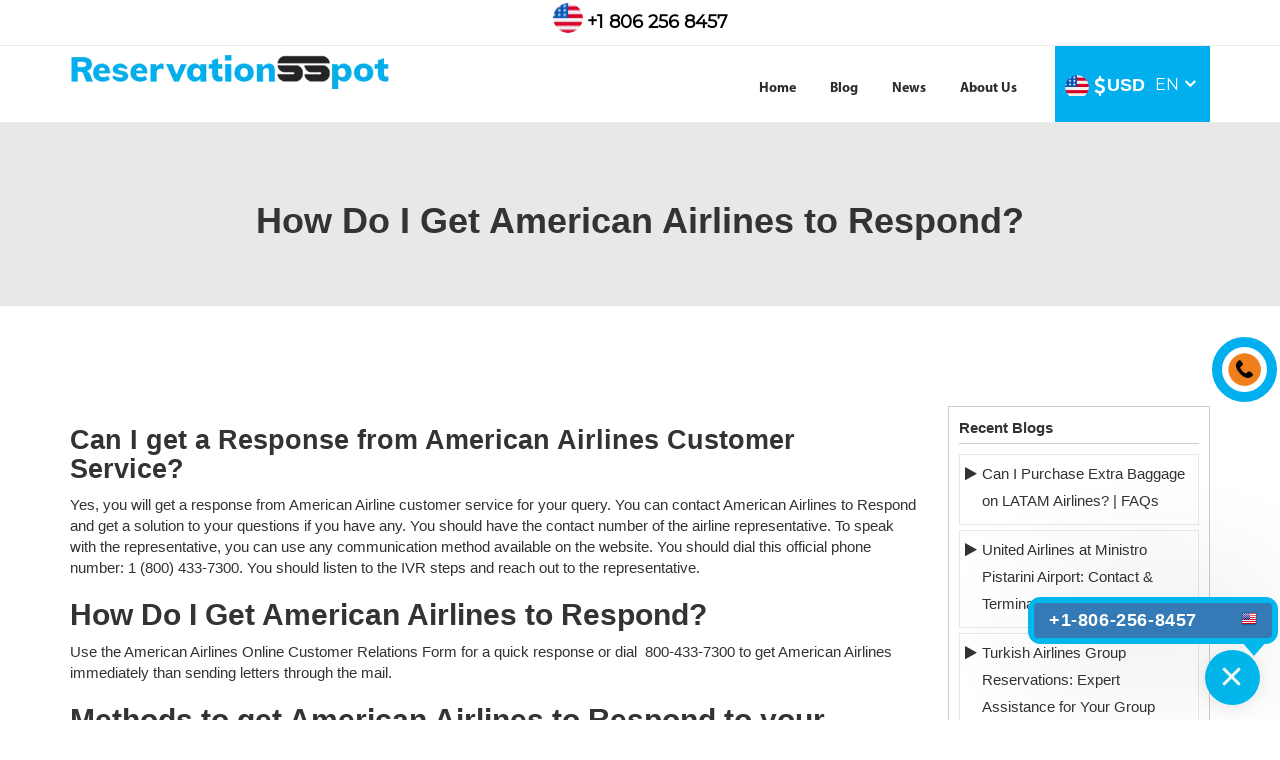

--- FILE ---
content_type: text/html;charset=ISO-8859-1
request_url: https://www.reservationsspot.com/blog/how-do-i-get-american-airlines-to-respond
body_size: 45964
content:
<!DOCTYPE html>
<html lang="en">
<head>
<meta charset="utf-8" />
<meta http-equiv="X-UA-Compatible" content="IE=edge">
<title>How Do I Get American Airlines to Respond?</title>
<meta name="description" content="For quick response from American Airlines you need to use online chat with representative. Call on American Airlines Phone Number 1 (800) 433-7300 to respond your question more earlier than sending a letter through the mail.">
<meta name="keywords" content="How do I get American Airlines to respond?" />
<meta name="author" content="crenoveative">
<link rel="stylesheet" href="/resources/css/bootstrap.min.css">
<link rel="stylesheet" href="/resources/css/font-awesome.min.css"/>

<meta name="viewport" content="width=device-width, initial-scale=1.0">
<link rel="stylesheet" href="/resources/css/animate.min.css">
 <meta name="theme-color" content="#02365e"/>

<!-- Global site tag (gtag.js) - Google Analytics -->
<script async src="https://www.googletagmanager.com/gtag/js?id=G-JH4K47HDQ9"></script>
<script>
  window.dataLayer = window.dataLayer || [];
  function gtag(){dataLayer.push(arguments);}
  gtag('js', new Date());
  
  gtag('config', 'G-JH4K47HDQ9');
</script>

 <link rel="icon" href="/resources/images/favicon.png" type="image/png" sizes="16x16">
<link rel="stylesheet" href="/resources/css/RVM_header_footer.css?10092019" />
<link rel="stylesheet" href="/resources/css/RVM_banner.css" />
<link rel="stylesheet" href="/resources/css/RVM_home.css" />
<link rel="stylesheet" href="/resources/css/jquery-ui.css">
<script src="/resources/js/jquery-1.12.4.min.js"></script>
<link rel="canonical" href="https://www.reservationsspot.com/blog/how-do-i-get-american-airlines-to-respond">
<link rel="alternate" href="https://www.reservationsspot.com/blog/how-do-i-get-american-airlines-to-respond">

<style>
	.footer_number_MD {
	  position: fixed;
	  top: 0;
	  right: 10px;
	  width: 62px;
	  z-index: 9;
	  height: 54px;
	  margin: auto 0 auto auto;
	  left: 0;
	  bottom: 0;
	  padding: 4px 0 0 4px
  }
  
  .footer_number_MD img {
	  position: relative;
	  float: left;
	  height: 65px;
	  z-index: 2;
  }
  
  .footer_number_MD img:before {
	  display: none
  }
  
  .footer_number_MD span {
	  float: left;
	  font-size: 24px;
	  width: 220px;
	  margin: 0;
	  background: #01aeee;
	  border-radius: 30px 0 0 30px;
	  transform: scale(0);
	  -webkit-transform: scale(0);
	  transform-origin: right;
	  -webkit-transform-origin: right;
	  position: absolute;
	  top: 12px;
	  left: -210px;
	  text-align: center;
	  color: #fff;
	  padding: 5px 10px;
	  transition: all .5s;
	  -webkit-transition: all .5s;
	  font-weight: 600;
  }
  
  .footer_number_MD>div {
	  position: relative
  }
  
  .footer_number_MD>div:before {
	  content: '';
	  position: absolute;
	  top: 0;
	  left: 0;
	  width: 65px;
	  height: 65px;
	  border-radius: 50%;
	  border: 10px solid #01aeee;
	  background: #fff;
	  z-index: 2;
  }
  
  .footer_number_MD:hover span {
	  transform: scale(1);
	  -webkit-transform: scale(1);
	  transition: all .5s;
	  -webkit-transition: all .5s
  }
  </style>

<style type="text/css">
.side_accordion,
.side_accordion>li>a {
    width: 100%;
    border: 1px solid #ccc;
    float: left
}

p.banner_blog {
    margin-bottom: 0;
    font-weight: 700;
    font-size: 36px
}

.RVM_new_header_area {
    padding: 0px 0
}

.PLR_hotel_se_list,
.PLR_hotel_se_list li,
ul {
    list-style: disc
}

.PLR_new_header_area_partition>li.third,
.RVM_foomob_N {
    display: none
}

.destination_details.destination_page {
    display: inline-block;
    width: 100%;
    padding: 60px 0 20px
}

.RVM_new_header_area_partition>li.third,
div.new_header_area ul.new_header_area_partition>li.third>ul.third_list>li.right>ul.right_list>li>a {
    display: none
}

.inner_banner {
    margin-top: 69px;
    background: #e8e8e8;
    padding: 30px 0
}

.PLR_new_header_area {
    padding: 15px 0
}

.RVM_new_header_area_partition>li.second a img {
    height: 38px
}

.blog-inner-box2 ol,
ul {
    padding-left: 20px
}

.blog-inner-box2 ol li,
ul li {
    line-height: 27px
}

.side_accordion {
    padding: 10px 10px 5px !important;
    margin: 0
}

ul.side_accordion .heading {
    width: 100%;
    float: left;
    color: #333;
    font-weight: 700;
    border-bottom: 1px solid #ccc;
    margin-bottom: 10px;
    padding-bottom: 5px
}

.side_accordion>li {
    width: 100%;
    float: left;
    list-style: none;
    padding-left: 0 !important;
    display: flex;
    border: 1px solid #e8e8e8;
    margin-bottom: 5px;
}

.side_accordion>li>a {
    color: #333;
    margin: 0 0 5px;
    padding: 5px 10px;
    transition: all .3s
}

.side_accordion>li>a:hover {
    color: #01aeee;
}

.side_accordion>li i {
    position: relative;
    top: 11px;
    left: 5px;
}

.side_accordion>li a {
    border: none;
}

ul.customer_reviews>li.submit_button button {
    text-transform: uppercase;
    position: relative;
    z-index: 2;
    padding: 6px 20px;
    display: inline-block;
    background: #00aeef;
    border-radius: 30px;
    border: none;
    font-size: 16px;
    font-weight: 600;
    color: #fff;
}

div.content_div div h1 {
    font-size: 27px
}

div.banner_blog {
    color: #4a4a4a;
    background: #d4d8ff;
    font-size: 36px
}

iframe {
    width: 560px !important;
    height: 314px !important
}

a.footer_number_mobile {
    display: none !important
}



@media (max-width:767px) {
    div.RVM_new_header_area ul.RVM_new_header_area_partition li.right a i {
        font-size: 20px;
        margin-left: 6px;
        position: relative;
        top: 4px;
    }
    div.RVM_new_header_area ul.RVM_new_header_area_partition li.right a span {
        font-size: 13px !important;
    }
    .PLR_new_header_area_partition>li {
        width: 100%;
        text-align: center
    }
    .destination_details.destination_page {
        padding-top: 20px
    }
    div.content_div div h1 {
        font-size: 22px
    }
    iframe {
        width: 100% !important;
        height: 314px !important
    }
    .inner_banner {
        margin: 0
    }
    .RVM_new_header_area_partition>li.second a img {
        height: auto;
        width: 100%
    }
    .banner_blog {
        margin-top: 60px;
        text-align: center;
        font-size: 20px !important
    }
    div.new_header_area ul.new_header_area_partition>li.third>ul.third_list>li.right>ul.right_list>li>a {
        display: block
    }
}

    @media (max-width:480px){
    	.result-header .container{padding:0}
    	.RVM_foo_disclaimer{margin-bottom: 55px}
    }

    ul.customer_reviews>li.submit_button button:hover { background:transparent; color:#00aeef;}
.banner_blog {
    margin-top: 125px!important;
    display: inline-block;
    width: 100%;
    background:transparent !important; 
    text-align: center;
    padding: 40px 0 30px;
}
.inner_banner {
    margin-top:0px; 
    background: #e8e8e8;
    padding: 30px 0;
}

@media screen and (max-width:767px) {
	.fotter_fixed_number a.mobile_tfn {display: none;}
	.RVM_curncy_drp_li:before {display: none;}
	.inner_banner .banner_blog {margin-top: 25px!important;}

 }
 
</style>



	</head>
	<body>
		<!--=============================Header=========================-->
		<link href="/resources/css/jquery-ui.min.css">
<link rel="stylesheet" href="/resources/css/awe-booking-font.css" />
<style>
.right-tfnNum{
    margin-top: 10px;
}
.right-tfnNum span {
     font-size: 18px;
    color: #000;
    font-weight: 700;
}
.right-tfnNum img.us_flag {
    margin-top: -12px;
}
.RVM_topnew_header{
    text-align: center;
    border-bottom: 1px solid #efe9e9;}
    .banner_blog {
    margin-top: 125px!important;
    display: inline-block;
    width: 100%;
    background: #ddd;
    text-align: center;
    padding: 40px 0 30px;
}
.RVM_new_header_area {
    padding:0px!important; 
}
img.us_flag {
    border-radius: 57px;
}
</style>
<div class="RVM_curpop_darkbg"></div>
<div class="RVM_currencycountry_popup animated" id="RVM_currencycountry_popup">
    <div>
        <div class="RVM_curcoun_headr">
            <h4>Change Country &amp; Currency</h4>
        </div>
        <div class="RVM_curcoun_body">
            <div class="col-xs-12 RVM_region_country">
                <label><img alt="Country" src="/resources/images/country_flag.png"> Country</label>
                <div class="col-xs-12" style="padding:0;">
                    <select class="form-control countryselect" id="_countryselect" onchange="countryvaluchng();">
                             <option  value="AE">United Arab Emirates</option>       
                             <option selected="selected" value="USA" >United States</option>
                             <option  value="ES">Spain</option>  
                             <option  value="UK">United Kingdom</option>
                             <option  value="PT">Portugal</option> 
                             <option  value="FR">French</option> 
                    </select><i class="fa fa-angle-down"></i>
                </div>
            </div>
            <div class="col-xs-12 region_country">
                <label><i class="fa fa-language" aria-hidden="true"></i>&nbsp;&nbsp;Language</label>
                <div class="col-xs-12" style="padding:0;">
                    <select class="form-control countryselect" id="_languageselect">
                      <option  value="EN" id="eng">English</option> 
                             <option  value="ES" id="sph">Española</option> 
                             <!-- start uk -->
                                 <!-- end -->
                           <!-- start ae -->
                              <!-- end ae -->

                    </select><i class="fa fa-angle-down"></i>
                </div>
            </div>
            <div class="col-xs-12 RVM_region_currency">
                <label><img alt="Money" src="/resources/images/save-money.png">Currency</label>
                <div class="col-xs-12" style="padding:0;">
                    
                    <select class="form-control countryselect" id="_currencyselect">
                            <option selected="selected" value="USD">&dollar; - USD </option>
                            <option  value="EUR">&#128; - EUR </option>
                            <option  value="AED">&#x62f;&#x2e;&#x625; - AED </option>
                            <option  value="GBP">&#163;; - GBP </option>
                            <option  value="PTE">(&dollar;) - PTE </option>
                         
                </select>
                <i class="fa fa-angle-down"></i>
                </div>
            </div>
            <div class="col-xs-12 RVM_region_saveornot">
                <a href="javascript:;" id="RVM_saveButton" class="RVM_siteBTN">
                    <span>SAVE</span>
                    <span></span> <span></span>
                </a>
                <a href="javascript:;" class="RVM_siteBTN RVM_siteBTN_G" onclick="removeclas('RVM_currencycountry_popup','bounceInUp',' d-flex','RVM_curpop_darkbg');">
                    <span>CANCEL</span>
                    <span></span> <span></span>
                </a>
            </div>
        </div>
    </div>
</div>

<div class="RVM_new_header_area">
    <div class="RVM_topnew_header">
        <div class="container">
            <div class="row">
                <div class="col-xs-12 pd-0">
                    <p class="right-tfnNum">
                       <a href="tel:+1 806 256 8457" target="_blank">
								<img alt="Country Flag" src="/resources/images/us_flag.png" width="30" height="30" class="us_flag">
                               <span>+1 806 256 8457</span>
                          	 </a>
                       	</p>
                </div>
            </div>
        </div>
    </div>
    <div class="container">
        <div class="row">
            <div class="col-xs-12">
                <ul class="RVM_new_header_area_partition">
                    <li class="RVM_first" style="display:none;">
                        <ul class="RVM_first_list">
                            <li class="RVM_right">
                                <a href="tel:+1(806)256-8457" target="_blank">
                                    <i class="fa fa-phone"></i>
                                    <span>+1(806)256-8457</span>
                                </a>
                            </li>
                        </ul>
                    </li>
                    <li class="RVM_second">
                       <a href="/" class="RVM_logo">
                          <picture>
                                <source srcset="/resources/images/logo.webp" media="(max-width:300px)" class="source-img">
                                <img srcset="/resources/images/logo.webp" alt="Logo" width="320" height="36">
                          </picture>
                        </a>
                      <a href="javascript:;" class="RVM_menu">
                            <div></div>
                            <div></div>
                            <div></div>
                        </a>
                        <a href="tel:+8449011005" class="hidden-lg hidden-md hidden-sm RVM_mob_calli"><img src="/resources/images/telephone.png" alt="telephone" /></a>
                    </li>

                    <li class="RVM_curncy_drp_li" style="position:relative;">
    <a href="javascript:;" class="RVM_currencycountry_pack">
       
            <span id="countrysymbol_"><img alt="Country Flag" src="/resources/images/us_flag.png" width="24" height="24" class="us_flag"></span>
    <i class="fa fa-usd" id="RVM_currencysymbol_"></i> <span id="RVM_currencyname_">USD</span>
    <span class="short_code">EN</span>
       
        <i class="fa fa-angle-down"></i>
    </a>
    
</li>
<script type="text/javascript">

    $(".RVM_currencycountry_pack").click(function(){
      //$("#RVM_currencycountry_popup").toggle();
      $("#RVM_currencycountry_popup").toggleClass('bounceInUp d-flex');
      $(".RVM_curpop_darkbg").show();
    });
    $(".RVM_curpop_darkbg").click(function(){
        $("#RVM_currencycountry_popup").removeClass('bounceInUp d-flex');
        $(this).hide();
        
    });

function countryvaluchng(){
        var contry = $("#_countryselect").val(); 
        var str = "<option value='EN' id='eng'>English</option>"; 
        str = str+"<option value='ES' id='sph'>española</option>"; 
        str = str+"<option value='FR' id='frh'>french</option>"; 

        document.getElementById("_languageselect").innerHTML = str;
        if(contry == "EN"){ console.log('OK');
          $("#_currencyselect").val("USD").attr('selected', 'selected');
          $("#eng").show();
          $("#sph").show();
          $("#frh").hide();
          $("#_languageselect").val("EN").attr('selected', 'selected');
        }
        if(contry == "AE"){
          $("#_currencyselect").val("AED").attr('selected', 'selected');
          $("#eng").show();
          $("#sph").hide();
          $("#frh").hide();
          $("#_languageselect").val("EN").attr('selected', 'selected');
        }
        if(contry == "UK"){
          $("#_currencyselect").val("GBP").attr('selected', 'selected');
         $("#eng").show();
          $("#sph").hide();
          $("#frh").hide();
          $("#_languageselect").val("EN").attr('selected', 'selected');
        }
      if(contry == "ES"){
          $("#_currencyselect").val("EUR").attr('selected', 'selected');
          $("#eng").hide();
          $("#sph").show();
          $("#frh").hide();
          $("#_languageselect").val("ES").attr('selected', 'selected');
        }
         if(contry == "PT"){
          $("#_currencyselect").val("PTE").attr('selected', 'selected');
         $("#eng").show();
          $("#sph").hide();
          $("#frh").hide();
          $("#_languageselect").val("EN").attr('selected', 'selected');
        }
         if(contry == "FR"){
             $("#_currencyselect").val("EUR").attr('selected', 'selected');
            $("#eng").hide();
             $("#sph").hide();
             $("#frh").show();
             $("#_languageselect").val("FR").attr('selected', 'selected');
           }
    }
     function removeclas(id,cl,cl2,cl3){ 
      $("#"+id).removeClass(cl);
      $("#"+id).removeClass(cl2);
      $("."+cl3).hide()
    }
    
    $("#RVM_saveButton").click(function() { 

    var countryName = $('#_countryselect').val();
    var currencyN = $('#_currencyselect').val();
     var languageselect = $('#_languageselect').val();
    
     $("#redirect-block").hide();
     sessionStorage.setItem('locale','en-us');
    $.post("/path-to/currency/save", {
            countryName : countryName,
            currency : currencyN,
            language:languageselect
        }, function(data) {
 $("#RVM_currencycountry_popup").removeClass('toggletransformY');
  $("#RVM_currencycountry_popup").addClass('bounceOutDown');
 $(".RVM_curpop_darkbg").hide();
 //alert(data);
            setTimeout(function(){ 
            console.log("data:"+data);

             var url="https://www.reservationsspot.com/"+data;
             var url1 = "https://www.reservationsspot.com/";
            if(data == "es" || data =="pt" || data =="fr")
            { 
               window.location.href = url;
            }
            else {
               window.location.href = url1;
            }
            }, 1000);
            
        }).done(function() {
        }).fail(function(xhr, textStatus, errorThrown) {
        }).complete(function() {
            $("#RVM_saveButton").prop("disabled", false);
                    
        });
});


function close_menu(id){
    $("."+id).hide();
}    
</script>
                    <li class="RVM_third">
                        <ul class="RVM_third_list">
                            <li class="RVM_right">
                            
                                <ul class="RVM_right_list">
                                
                                    <li class="hidden-lg hidden-md hidden-sm">
                                        <h4>Link</h4> 
                                        <a href="javascript:;" onclick="close_menu('RVM_third_list')"><i class="fa fa-window-close"></i></a>
                                    </li>
                                  
                                  <li><a href="/">Home</a></li>
                                     <li><a href="/blog">Blog</a></li>
                                    <li><a href="/news">News</a></li>
                                      <li><a href="/aboutus">About Us</a></li>
                                      <li><a href="/contactus" class="hidden-lg hidden-md">Contact Us</a></li> 
                                    <li><a href="/site-map" class="hidden-lg hidden-md hidden-sm">Sitemap</a></li> 
                                  </ul>
                            </li>
                        </ul>
                    </li>
                </ul>
            </div>
        </div>
    </div>
</div>


<!--===========================Header End===============================-->


		<div class="inner_banner">
			<div class="container">
				<p class="banner_blog">How Do I Get American Airlines to Respond?</p>
				<!--banner-->
			</div>
		</div>


		<!-- page loader -->
		<main class="destination_details destination_page">
			<div class="container content_div">
				<div class="row">
					<div class="col-xs-12 col-sm-12 col-md-9 col-lg-9">
						<div class="blog-inner-box2"><h1><strong>Can I get a Response from American Airlines Customer Service?&nbsp;</strong></h1>

<p>Yes, you will get a response from American Airline customer service for your query. You can contact American Airlines to Respond and get a solution to your questions if you have any. You should have the contact number of the airline representative. To speak with the representative, you can use any communication method available on the website. You should dial this official phone number: 1 (800) 433-7300. You should listen to the IVR steps and reach out to the representative.&nbsp;</p>

<h2><strong>How Do I Get American Airlines to Respond?</strong></h2>

<p>Use the American Airlines Online Customer Relations Form for a quick response or dial&nbsp;&nbsp;800-433-7300 to get American Airlines immediately than sending letters through the mail.</p>

<h2><strong>Methods to get American Airlines to Respond to your Queries:</strong></h2>

<ul>
	<li>
	<p><strong>Through American Airlines Call Center 24 hours:</strong>&nbsp; By calling an American Airlines representative at 800-433-7300 / 806-256-8457 for your queries, you can reach faster to American Airlines to respond. You need to follow the IVR to get through an American Airlines agent. The American Airlines call center 24/7 to assist customers for help.</p>
	</li>
	<li><strong>Through Online Customer Relation Form:</strong> When the passenger wants to contact American Airlines to Respond, they can use the chat option and get immediate assistance from the representative. To speak with the representative on the chat option, they should follow the instructions carefully. Here are;&nbsp;
	<ul>
		<li>Go to the official website of American Airlines.&nbsp;</li>
		<li>It would be best if you moved down your mouse and tapped on the contact option.&nbsp;</li>
		<li>You will see the chat option only on the website.&nbsp;</li>
		<li>Raise your query and get a solution to your queries within a few seconds.&nbsp;</li>
	</ul>
	</li>
</ul>

<h3><strong>How do I get a representative on the phone with American Airlines?</strong></h3>

<p>Travelers want to connect with the airline humans and also want the American Airlines Response Phone Number; they should visit the official website, and they will get it. If they did not get it on the website, they could try alternative communication methods, and they will provide the contact number to the traveler within a few seconds. The traveler should dial this official phone number of the airline: 1 (800) 433-7300. When travelers press the command of the IVR, they will get a quick response from the representative. Pay attention to the IVR steps carefully. Here are:&nbsp;</p>

<ul>
	<li>Press 1 or 2 for the language selection between English and French.&nbsp;</li>
	<li>Press 3 to create a new reservation.&nbsp;</li>
	<li>Press 4 to check the flight status.&nbsp;</li>
	<li>Press 5 to cancel the reservation.&nbsp;</li>
	<li>Press 6 to apply for a refund.&nbsp;</li>
	<li>Press 7 to connect with the airline representative.&nbsp;</li>
</ul>

<h2><strong>When to contact American Airlines for a quick response?</strong></h2>

<p>If you require a quick response from the representative, you can contact the airline 24/7 via any communication method. When you connect with the live agent of the airline, you can raise your issue with them, and they will provide you with a quick solution to their queries as soon as possible.&nbsp;</p>
</div>
						<div class="faq_rese_spot accordion">
							<div class="d_faq_outer">
								<div class="heading_faq">
								</div>
							       <div id="accordion" class="accordion-container_faq">
							      </div>
							</div>
						</div>
					</div>
					<div class="col-xs-12 col-sm-12 col-md-3 col-lg-3">
						<ul class="side_accordion">
							<div class="heading">Recent Blogs</div>
							<li><i class="fa fa-play"></i>  <a href="/blog/buy-extra-baggage-latam-airlines"> Can I Purchase Extra Baggage on LATAM Airlines? | FAQs</a></li>
							<li><i class="fa fa-play"></i>  <a href="/blog/united-airlines-at-ministro-pistarini-airport"> United Airlines at Ministro Pistarini Airport: Contact & Terminal Details</a></li>
							<li><i class="fa fa-play"></i>  <a href="/blog/turkish-airline-group-booking"> Turkish Airlines Group Reservations: Expert Assistance for Your Group</a></li>
							<li><i class="fa fa-play"></i>  <a href="/blog/how-do-i-speak-to-someone-at-porter-airlines"> How Do I Speak to Someone At Porter Airlines?</a></li>
							<li><i class="fa fa-play"></i>  <a href="/blog/how-do-i-book-porter-by-phone"> Porter Airlines Booking- International Phone</a></li>
							<li><i class="fa fa-play"></i>  <a href="/blog/how-do-i-get-in-touch-with-qantas"> How do I get through to Qantas Quickly?</a></li>
							<li><i class="fa fa-play"></i>  <a href="/blog/how-do-i-speak-to-someone-at-qantas-in-australia"> How can I speak to someone at Qantas in Australia?</a></li>
							<li><i class="fa fa-play"></i>  <a href="/blog/how-do-i-text-qantas"> How do I text Qantas?</a></li>
							<li><i class="fa fa-play"></i>  <a href="/blog/contact-to-delta-airlines-at-athens-internations-airport-ath"> Delta Airlines at Athens International Airport(ATH)|Terminal and Phone</a></li>
							<li><i class="fa fa-play"></i>  <a href="/blog/contact-to-klm-airlines-at-cape-town"> Contact KLM Airlines in Cape Town- Phone Number</a></li>
							</ul>
					</div>
				</div>
			</div>
			 <a href="tel:+1 806 256 8457" target="_blank"
						class="footer_number_MD" style="display: block;">
						<div>
							<img height="65" width="65" src="/resources/images/animated-call.gif" alt="phone3"> <span>+1 806 256 8457</span>
						</div>
					</a>

				<!--	<div class="side-tfn">
				<div class="tfn-icons"><img src="/resources/images/phone3.gif" alt="phone3"></div>
				<div class="tfn-inn">
			<a href="tel:+44 203 769 8074" target="_blank"
				class="footer_no" style="display: block;">
				<div>
					<img src="/resources/images/uk-flag.jpg" alt="phone3"> <span>+44 203 769 8074</span>
				</div>
			</a>
			
			<a href="tel:+1 304 701 2747" target="_blank"
				class="footer_no" style="display: block;">
				<div>
					<img src="/resources/images/us-flag.jpg" alt="phone3"> <span>+1 304 701 2747</span>
				</div>
			</a>
				</div>
			</div>-->
		</main>
		<div class="review-sec">
  <div class="container">

 <form action="saveReview" method="post" id="reviewForm" name="reviewForm">
<ul class="customer_reviews">
                <li class="heading">Customer Reviews</li>
                <li class="review_text">
                    </li>
			
                <li class="leave_comment">Leave a comment</li>
                <li class="sub_heading">Your email address will not be published.</li>
                <li class="star_rating_select">
                    <fieldset class="rating">
                        <input type="radio" id="star5" name="reviewRating" value="5" /><label class = "full" for="star5" title="Awesome - 5 stars"></label>
                        <input type="radio" id="star4half" name="reviewRating" value="4.5" /><label class="half" for="star4half" title="Pretty good - 4.5 stars"></label>
                        <input type="radio" id="star4" name="reviewRating" value="4" /><label class = "full" for="star4" title="Pretty good - 4 stars"></label>
                        <input type="radio" id="star3half" name="reviewRating" value="3.5" /><label class="half" for="star3half" title="Meh - 3.5 stars"></label>
                        <input type="radio" id="star3" name="reviewRating" value="3" /><label class = "full" for="star3" title="Meh - 3 stars"></label>
                        <input type="radio" id="star2half" name="reviewRating" value="2.5" /><label class="half" for="star2half" title="Kinda bad - 2.5 stars"></label>
                        <input type="radio" id="star2" name="reviewRating" value="2" /><label class = "full" for="star2" title="Kinda bad - 2 stars"></label>
                        <input type="radio" id="star1half" name="reviewRating" value="1.5" /><label class="half" for="star1half" title="Meh - 1.5 stars"></label>
                        <input type="radio" id="star1" name="reviewRating" value="1" /><label class = "full" for="star1" title="Sucks big time - 1 star"></label>
                        <input type="radio" id="starhalf" name="reviewRating" value="0.5" /><label class="half" for="starhalf" title="Sucks big time - 0.5 stars"></label>
                    </fieldset>
                </li>
                <li class="name">
                    <input type="text" name="userName" id="userName" class="input_area " placeholder="Your Name" />
                </li>
                <li class="email">
                    <input type="text" name="userEmail" id="userEmail" class="input_area " placeholder="Your Email" />
                </li> 
                <li class="textarea">
                    <textarea class="textarea_area " id="reviewMessage" name="reviewMessage" placeholder="Write your comment here"></textarea>
                </li>
                <li class="submit_button">
                   <input type="hidden" value="" name="reviewUrl" id="reviewUrl"/>
					<button type="submit">Submit</button>
                </li>
               
				
		
            </ul>
             </form>
			 <div id="resultContainer" style="display:none;">
                  Thank you for submitting review.
              </div>
              </div>  
            </div>
			
<script type="text/javascript">
	
$(function() {
var url =  $(location).attr('href').replace(/\/+$/,''), //rtrim `/`
    parts = url.split("/"),
    last_part = parts[parts.length-1];
	
	$("#reviewUrl").val(last_part);
	


	
   /*  Submit form using Ajax */
   $('button[type=submit]').click(function(e) {
   
   
      //Prevent default submission of form
      e.preventDefault();
       //alert($("#userName").val());
       if($("#userName").val()==""){
       alert("Please enter your Name.");
       return false;
       }
         if($("#userEmail").val()==""){
       alert("Please enter your Email.");
       return false;
       }
         if($("#reviewMessage").val()==""){
       alert("Please enter your Message.");
       return false;
       }
    
      $.post({
         url : '/reviewForm',
         data : $('form[name=reviewForm]').serialize(),
         success : function(res) {
         $('#resultContainer').show();
            if(res.validated){
               //Set response
               $('#resultContainer pre code').text(JSON.stringify(res.employee));
               $('#resultContainer').show();
            
            }else{
              //Set error messages
              $.each(res.errorMessages,function(key,value){
  	            $('input[name='+key+']').after('<span class="error">'+value+'</span>');
              });
            }
         }
      })
     
   }); 
   
    
});


</script>

<style>
  li.submit_button button[type="submit"] {
    position: relative; z-index: 2; padding: 9px 22px;
    display: inline-block; background: #00aeef; border-radius: 30px;
    border: none; color: #fff; font-weight: 600; transition: all 0.5s linear 0s;}
li.submit_button button[type="submit"]:hover {    background: #272727;}

@media screen and (max-width: 767px) {
  ul.customer_reviews>li.name { width: 100%; padding-right: 0; margin-bottom: 15px;}
  ul.customer_reviews>li.email { width: 100%; padding-left: 0px!important; margin-bottom: 15px;}
}
</style><!--=============================footer=================================-->
		<div class="RVM_footer_sec">
    <div class="container">
      <div class="row">

        
        <div class="col-xs-12 col-sm-6 col-md-6 col-lg-3 RVM_foo_link_2 footercol-30">
          <div class="usefull_link_">
            <h4 class="RVM_foo_title">Links</h4>
            <div class="RVM_foo_title_S">
              <span class="dot"></span>
              <span class="dot2"></span>
            </div>
            <ul class="RVM_Flisting_2">
               <li><a href="/blog">Blog</a></li>
               <li><a href="/news">News</a></li>
               <li><a href="/article">Article</a></li>
               <li><a href="/airport"> Airports</a></li>
              
            </ul>
          </div>
        </div>
        <div class="col-xs-12 col-sm-6 col-md-6 col-lg-3 RVM_foo_link_3 footercol-30">
          <div class="our_terms_c usefull_link_">
            <h4 class="RVM_foo_title">Legal</h4>
            <div class="RVM_foo_title_S">
              <span class="dot"></span>
              <span class="dot2"></span>
            </div>
            <ul class="RVM_Flisting_2">
              <li><a href="/faq">FAQ</a></li>
              <li><a href="/site-map">Sitemap</a></li> 
              <li><a href="/disclaimer">Disclaimer</a></li>
              <li><a href="/policy">Privacy Policy</a></li>
              <li><a href="/conditions">Terms Of Use</a></li>
              <li><a href="/travel-agency">Travel Agency</a></li>
            </ul>
          </div>
        </div> 
          <div class="col-xs-12 col-sm-6 col-md-6 col-lg-3 RVM_foo_link_3 footercol-30">
          <div class="our_terms_c usefull_link_">
            <h4 class="RVM_foo_title">About Us</h4>
            <div class="RVM_foo_title_S">
              <span class="dot"></span>
              <span class="dot2"></span>
            </div>
            <ul class="RVM_Flisting_2">
			    <li><a href="/aboutus">About Us</a></li>
			    <li><a href="/contactus">Contact Us</a></li>   
			    <li><a href="/airline/group-booking">Group Booking</a></li>
                <li><a href="/site-map">Sitemap</a></li>
                <li><a href="/airport-city">Airport City</a></li>              
            </ul>
          </div>
        </div> 

      <div class="col-xs-12 col-sm-6 col-md-6 col-lg-3 RVM_foo_link_1">
          <h4 class="RVM_foo_title">Reach Us</h4>
          <div class="RVM_foo_title_S">
            <span class="dot"></span>
            <span class="dot2"></span>
          </div>
          <div class="RVM_foo_subs">
            <p>Subscribe to our Reach Us to receive news & updates.</p>
              <form id="myForm">
                <input type="email" id="eamilID" class="subscribe_input" placeholder="Your Email Address"  />
                <span class="error" id="invalid_email" hidden>Email-id is invalid</span>
                <span class="error" id="valid_email" hidden>Please Enter Email-id</span>    
                <button type="button" id="subscribeButon">
                  <span>Subscribe</span><span></span><span></span>
                </button>
                <span class="success" id="success-alert" hidden=true><strong>SuccessFully Subscribed! </strong></span>
              </form> 
            </div>
          </div>
        <div class="col-xs-12 col-sm-6 col-md-6 col-lg-3 RVM_foo_link_2">
          <div class="footer_logo">
            <a href="/reservationsspot.com">Reservationsspot</a>
          </div>
          <div class="widget_content">
            <p>N Commerce Pkwy, Weston, FL 33326, USA</p>
            <p>+1(806)256-8457</p>
            <a href="#">support@reservationsspot.com</a>
          </div>
          
        </div>
<!-- start -->

                <!-- end -->
<!-- start -->
                <!-- end -->
<!-- start -->
             <!-- end -->
 <!-- start pt -->
        
             <!--   end pt -->
          <!-- <ul class="RVM_Faddlisting">
            <li><i class="fa fa-map-marker" aria-hidden="true"></i> <span> Dallas Pkwy Addison, TX 75001, United States</span></li>
            <li><a href="tel:+1(806)256-8457"><i class="fa fa-phone" aria-hidden="true"></i> +1(806)256-8457</a></li>
            <li><a href="mailto:support@reservationsmonk.com"><i class="fa fa-envelope-o" aria-hidden="true"></i> support@reservationsmonk.com</a></li>
          </ul> -->
         <div class="RVM_disclaimer_foo">
          <h3>Disclaimer :- </h3>
		<p>Reservationsspot is an independent online travel agency without any
third-party association. Our main purpose is to make a connection
between the customers and airlines for the flight booking. We are not
responsible for any direct or indirect loss caused due to the available
links, materials, or content available on this site. We never claim that
we are airlines, as all the names, brands, and logos are the sole
property of their respective owners. If you have any concerns about our
policy, contact us at support@reservationsspot.com or +1 (806) 256-8754.</p>
                  </div>
      <!-- start -->
         <!-- end -->
      <!-- start pt -->
            <!-- end pt -->
      <div class="RVM_fooseure_img">
            <p class="RVM_foo_Slogos">
              <img src="/resources/images/card-logos.webp" alt="Secure" class="img-responsive" width="408" height="29" />
            </p>
            <p class="RVM_foo_disclaimer">&copy; 2023 Reservationsspot.com, having its registered office in N Commerce Pkwy, Weston, FL 33326, USA. All rights reserved.</p>
        </div>
      <!-- start -->
        <!-- end -->
   <!-- start pt -->
     <!-- end pt -->
    </div>
  </div>
</div>
<!-- <div class="session-strip hidden-xs-home">
	By using our website, you acknowledge that you have read and
	understand our <a class="cookie_a" href="/privacy?session"
		id="session" target="_blank">cookies policies</a> so we can provide
	you with the best possible web experience. <span class="accept RVM_siteBTN"><span>Accept
		&amp; Continue</span></span>
</div> -->
<!-- start -->
     <!-- end -->
<!-- start pt -->
 <!-- end pt -->

<!-- <script type="text/javascript">

   $(document).ready(function(){
   	var localVal= sessionStorage.getItem('key');

     if(localVal != null){
     	$(".session-strip").hide();
     }

    $(".accept").click(function(){
       $(".session-strip").hide();
sessionStorage.setItem('key','gdprkey');

    });
});

</script> -->

<script type="text/javascript" src="/resources/js/RVM_script.js"></script>
<style>
   .tfn-bottom.callwith-cs {
   position: fixed;
   bottom: 15px;
   right: 20px;
   width: 55px; 
   height: 55px;
   padding: 0;
   text-align: center;
   margin-bottom: 0;
   box-shadow: 0 0.2rem 2rem rgb(0 0 0 / 10%);
   border-radius: 50%;
   cursor: pointer; 
   transition: none;
   -ms-transition: none;
   }
   .tfn-bottom.callwith-cs > div:before {
   display: none;
   }
   .tfn-bottom.callwith-cs img.icphone {
   height: 63px;
   width: 63px;
   display: block;
   left: -17px;
   top: -17px;
   border-radius: 94px;
   box-shadow: 0 -7px 2rem -5px rgb(0 0 0 / 8%), 0 6px 2rem rgb(0 0 0 / 10%), 0 0px 0 1px rgb(0 0 0 / 3%);
   border: solid 2px #fff;
   } 
   .tfn-bottom.callwith-cs img.icphone{
   -webkit-animation-name: zoomIn;
   animation-name: zoomIn;
   -webkit-animation-duration: 200ms;
   animation-duration: 200ms;
   -webkit-animation-fill-mode: both;
   animation-fill-mode: both;
   }
   @-webkit-keyframes zoomIn {
   0% {
   opacity: 0;
   -webkit-transform: scale3d(.3, .3, .3);
   transform: scale3d(.3, .3, .3);
   }
   50% {
   opacity: 1;
   }
   }
   @keyframes zoomIn {
   0% {
   opacity: 0;
   -webkit-transform: scale3d(.3, .3, .3);
   transform: scale3d(.3, .3, .3);
   }
   50% {
   opacity: 1;
   }
   } 
   .callwith-cs{    display: inline-block;
   color: #383838;
   transition: 0.3s linear;
   -webkit-transition: 0.3s linear;
   -moz-transition: 0.3s linear;}
   .callwith-body {
   position: fixed;
   border: 0;
   right: 0;
   width: 420px;
   height: auto;
   }
   .tfn-bottom.callwith-cs .callwith-body {
   position: fixed;
   bottom: 76px;
   right: 2px;
   width: 250px;
   height: auto;
   background-color: #00b8ec;
   z-index: 10;
   border-radius: 12px;
   display: none;
   box-shadow: 0 4px 150px 0 rgb(0 0 0 / 20%);
   -webkit-box-shadow: 0 4px 150px 0 rgb(0 0 0 / 20%);
   -moz-box-shadow: 0 4px 150px 0 rgb(0 0 0 / 20%);
   padding: 5px;
   border: solid 1px #00b8ec;
   letter-spacing: 0.6px;
   }
   .tfn-bottom.callwith-cs .callwith-body::after{
   content: '';
   width: 0;
   height: 0;
   border-style: solid;
   border-width: 15px 13px 0 13px;
   border-color: #00b8ec transparent transparent transparent;
   position: absolute;
   top: 100%;
   right: 10px;
   margin-top: -2px;
   }
   .callwith-body a {
   display: block;
   padding: 5px 15px;
   border-radius: 4px;
   margin-bottom: 8px;
   color: #000;
   font-size: 18px;
   text-decoration: none;
   transition: all 0.3s;
   font-weight: 400;
   background-color: #337ab7;
   white-space: nowrap;
   text-align: left;
   }
   .callwith-body a:last-child{
   margin-bottom: 0;
   }
   .callwith-body a img {
   position: relative;
   height: auto;
   width: auto;
   vertical-align: middle;
   margin-left: 10px;
   top: 3px;
   float: right;
   }
   .callwith-body a:hover {
   background-color: #00bbf0;
   color: #fff;
   }
   .tfn-bottom.callwith-cs.active {
   border-color: #5a5a5a;
   background-color: #00bbf0;
   }
   .tfn-bottom.callwith-cs img.icphone-2 {
   width: 23px;
   height: auto;
   border: none;
   left: 15px;
   top: 15px;
   box-shadow: none;
   }
   .tfn-bottom.callwith-cs.active img.icphone-1,
   .tfn-bottom.callwith-cs img.icphone-2 {
   display: none;
   } 
   .tfn-bottom.callwith-cs.active img.icphone-2 {
   display: block;
   margin: 0;
   position: relative;
   }
   @media(min-width: 768px){
   .tfn-bottom.callwith-cs.active{	
   -webkit-animation-name: zoomIn;
   animation-name: zoomIn;
   -webkit-animation-duration: 200ms;
   animation-duration: 200ms;
   -webkit-animation-fill-mode: both;
   animation-fill-mode: both;}
   }
   @media(max-width: 767px) and (min-width: 475px){
   .tfn-bottom.callwith-cs .callwith-body{
   max-width: 320px;
   }
   }
   @media(max-width: 991px) and (min-width: 768px) {
   .tfn-bottom.callwith-cs {bottom: 45px;}
   }
   @media(max-width: 767px){
   div.blog-inner-box2 ul.code_location { padding-left:0 !important }
   div.blog-inner-box2 ul.code_location li { list-style:none !important }
   .trps_fltfrom.fullWidth_, .trps_fltto.fullWidth_ { width:50%; }
   div.content_div div.tab-content { border:1px solid gainsboro; margin:10px 0 0; }
   .trvD_hotel_searchI_cl i.fa-map-marker { top: 45px; }
   #trpC_hotels_tab .input_area_desti.fullWidth_ { width:100%; }
   .tfn-bottom.callwith-cs .callwith-body {
   width: 60%;
   padding: 11px 10px;
   bottom: 56px;
   border-radius: 8px 8px 0 0;
   box-shadow: 0 4px 100px 0 rgb(0 0 0 / 20%);
   -webkit-box-shadow: 0 4px 100px 0 rgb(0 0 0 / 20%);
   -moz-box-shadow: 0 4px 100px 0 rgb(0 0 0 / 20%);
   left: 35%;
   max-width: 100%;
   }
   .tfn-bottom.callwith-cs .callwith-body::after {
   right: 30px;
   }
   .tfn-bottom.callwith-cs {
   bottom: 5px;
   box-shadow: none;
   right: 30px;
   width: auto;
   border-radius: 8px;
   height: auto;
   transition: all 0.2s cubic-bezier(0.5, 0, 0, 1.25);
   -webkit-transition: all 0.2s cubic-bezier(0.5, 0, 0, 1.25);
   -moz-transition: all 0.2s cubic-bezier(0.5, 0, 0, 1.25);
   }
   .callwith-body a img {
   top: 1px;
   right: -6px;
   }
   .tfn-bottom.callwith-cs.active{
   bottom: 5px;
   right: 11%;
   width: 40px;
   height: 40px;
   }
   .tfn-bottom.callwith-cs img.icphone.icphone-2 {
   width: 16px;
   height: auto;
   left: 11px;
   top: 11px;
   }
   .tfn-bottom.callwith-cs img.icphone.icphone-1 { 
   border: none;
   }
   .callwith-body a {
   padding: 5px 16px;
   margin-bottom: 8px;
   font-size: 16px;
   background-color: #337ab7;
   }
   }
   .call_tfn{
   color:#fff;
   } 
</style>

<div class="side-tfn-box">
         <div class="tfn-bottom callwith-cs active">
            <div class="icon-sec">
               <img src="/resources/images/call-center-women.jpg" alt="call" height="60" width="60" class="icphone icphone-1"> 
               <img src="/resources/images/closephone-pop.png" alt="close" height="23" width="23" class="icphone icphone-2"> 
            </div>
            <div class="callwith-body" style="display: block;">
               <a href="tel:+1-806-256-8457"><img src="/resources/images/flags/us.png" height="16" width="16" class="flg" alt="flag-icon"> <b class="call_tfn">+1-806-256-8457</b>
               </a>
               </div>
         </div>
      </div>
   <script>
   $(document).ready(function() {
   $(".callwith-cs").on('click', function() {
     $(this).toggleClass('active')
     if($(this).hasClass('active')){
       $(this).find('.callwith-body').show(200); 
     }
     else{
       $(this).find('.callwith-body').hide(200); 
     }
     
   });
   });
</script><!--===========================footer End===============================-->

		<div class="fotter_fixed_number">
		<a href="tel:+1(806)256-8457" class="mobile_tfn">
    	<i class="fa fa-phone"></i> +1(806)256-8457</a>
	</div>

	<!-- faq -->


<script type="text/javascript">
  $(function() {
    var Accordion = function(el, multiple) {
        this.el = el || {};
        this.multiple = multiple || false;
        var links = this.el.find('.article-title_faq');
        links.on('click', {
            el: this.el,
            multiple: this.multiple
        }, this.dropdown)
    }
    Accordion.prototype.dropdown = function(e) {
        var $el = e.data.el;
        $this = $(this),
            $next = $this.next();
        $next.slideToggle();
        $this.parent().toggleClass('open');
        if (!e.data.multiple) {
            $el.find('.accordion-content_faq').not($next).slideUp().parent().removeClass('open');
        };
    }
    var accordion = new Accordion($('.accordion-container_faq'), false);
});
$(document).on('click', function (event) {
  if (!$(event.target).closest('#accordion').length) {
    $this.parent().toggleClass('open');
  }
});
</script>

		<script type="text/javascript">
			function disableselect(e) {
				return false
			}

			function reEnable() {
				return true
			}

			//if IE4+  
			document.onselectstart = new Function("return false")
			document.oncontextmenu = new Function("return false")
			//if NS6  
			if (window.sidebar) {
				document.onmousedown = disableselect
				document.onclick = reEnable
			}
		</script>

		<script>
	$(".RVM_menu").click(function(){
	    $(".RVM_third_list").fadeToggle();
	}); 
</script> 

	</body>

</html>

--- FILE ---
content_type: text/css
request_url: https://www.reservationsspot.com/resources/css/RVM_header_footer.css?10092019
body_size: 37921
content:
.pd-0,body{padding:0}#RVM_saveButton,.RVM_disclaimer_foo p,.RVM_disclaimer_foo ul li,.RVM_foo_subs #subscribeButon,.RVM_siteBTN_G{letter-spacing:1px}@font-face{font-family:MyriadPro-Bold;src:url(./fonts/MyriadPro-Bold.otf)}@font-face{font-family:MyriadPro-Regular;src:url(fonts/MyriadPro-Regular.otf)}@font-face{font-family:MyriadPro-Semibold;src:url(./fonts/MyriadPro-Semibold.otf)}@font-face{font-family:Montserrat_Regular;src:url(./fonts/Montserrat_Regular.ttf)}@font-face{font-family:Saira_Stencil_One;src:url(./fonts/Saira_Stencil_One/SairaStencilOne-Regular.ttf)}@font-face{font-family:Mitr-Light;src:url(./fonts/Mitr/Mitr-Light.ttf)}@font-face{font-family:Mitr;src:url(./fonts/Mitr/Mitr-SemiBold.ttf)}@font-face{font-family:Muli-Regular;src:url(./fonts/fonts-1/Muli/Muli-Regular.ttf)}@font-face{font-family:Muli-Light;src:url(./fonts/fonts-1/Muli/Muli-Light.ttf)}@font-face{font-family:Muli-Bold;src:url(./fonts/fonts-1/Muli/Muli-Bold.ttf)}@font-face{font-family:Muli-Black;src:url(./fonts/fonts-1/Muli/Muli-Black.ttf)}body{font-size:15px;margin:0}a{text-decoration:none!important}.tooltip.top{margin-top:-10px}.tooltip.top .tooltip-arrow{width:auto}.not_focus_input{position:absolute;top:0;left:0;padding:10px 5px 0 0;text-align:left;overflow:hidden;transition:.5s;-webkit-transition:.5s}.RVM_siteBTN,.RVM_siteBTN>span:first-child,.RVM_title_heading .RVM_titl_h{position:relative;display:inline-block}#ui-datepicker-div,.RVM_curcoun_headr,.RVM_foo_Slogos,.RVM_foo_disclaimer,.RVM_foo_soc_ul,.RVM_foo_soc_ul li,.RVM_foo_title_S,.RVM_foomob_N,.RVM_new_header_area_partition .RVM_second,.RVM_region_saveornot,.RVM_title_heading,.airlines-sec,.cheap-inns a,.session-strip,.ui-state-default,.ui-widget-content .ui-state-default{text-align:center}.not_focus_input.apart_labl{color:#000!important;background:0 0;pointer-events:none;top:40px;padding:6px 0 6px 35px;transition:.5s;-webkit-transition:.5s}.RVM_siteBTN{color:#fff;font-size:16px;border:0!important;line-height:normal!important;font-family:Muli-Black;-webkit-transition:.3s;transition:.3s;text-shadow:-1px 2px 2px rgba(0,0,0,.3);background:0 0}.RVM_siteBTN>span:first-child{z-index:2;padding:8px 15px;background:#00aeef;border-radius:30px}.RVM_siteBTN>span:nth-child(2),.RVM_siteBTN>span:nth-child(3){position:absolute;top:-1px;width:80%;height:calc(100% + 2px);border-radius:30px;transition:.4s;-webkit-transition:.4s}.RVM_siteBTN>span:nth-child(2){border-left:3px solid #00aeef;left:-1px}.RVM_siteBTN>span:nth-child(3){border-right:3px solid #00aeef;right:-1px}.RVM_siteBTN_W,.RVM_siteBTN_W span:nth-child(2),.RVM_siteBTN_W span:nth-child(3){border-color:#fff}.RVM_siteBTN:hover{text-shadow:none}.RVM_siteBTN:hover>span:first-child{background:0 0;color:#00aeef;transition:.4s;-webkit-transition:.4s}.RVM_siteBTN:hover>span:nth-child(2){border-left-width:10px!important;transition:.4s;-webkit-transition:.4s}.RVM_siteBTN:hover>span:nth-child(3){border-right-width:10px!important;transition:.4s;-webkit-transition:.4s}.RVM_Flisting li:hover a,.RVM_siteBTN_W,ul.RVM_Flisting_2 li:hover a{color:#00aeef}.RVM_siteBTN_W span:first-child{background:#fff}.RVM_siteBTN_W:hover span:first-child,.ui-datepicker table thead,.ui-datepicker-multi .ui-datepicker-group table thead,.widget_content,.widget_content a{color:#fff}.RVM_siteBTN_G span:first-child,.RVM_siteBTN_G:hover span:first-child{color:#000}.RVM_siteBTN_G span:nth-child(2),.RVM_siteBTN_G span:nth-child(3){border-color:#bdbdbd}.RVM_title_heading .RVM_titl_h{font-weight:400;margin:0 0 20px;letter-spacing:1px;padding:0;font-family:Muli-Bold}.RVM_title_heading .RVM_titl_h p{content:'';position:absolute;top:2px;right:-18px;z-index:0;width:36px;height:36px;border-radius:0;transform:rotate(45deg);-webkit-transform:rotate(45deg)}.RVM_title_heading .RVM_titl_h span{font-family:Muli-Black;position:relative;z-index:2;padding:5px 10px;display:inline-block;color:#00aeef;font-size:28px}.RVM_title_heading .RVM_titl_h span label{font-weight:400;margin:0 3px 0 0;font-size:60px;color:#00aeef;position:relative}.RVM_title_heading .RVM_titl_h span label i{position:absolute;bottom:0;left:0;width:100%;height:5px;background:#00aeef}.RVM_title_heading .RVM_titl_h span>i{font-style:normal;color:#00aeef}.RVM_sapretor_outer{display:none;justify-content:center;margin:0 0 20px}.RVM_Faddlisting,.RVM_foo_Slogos img,.RVM_foo_soc_ul,.RVM_foo_soc_ul li a,.RVM_foo_subs,.RVM_foo_subs form,.RVM_logo,.RVM_new_header_area_partition .RVM_first .RVM_right a i,.RVM_new_header_area_partition .RVM_first .RVM_right a span,.RVM_sprt_ttl .RVM_dot,.RVM_third_list .RVM_right_list li{display:inline-block}.RVM_sapretor_outer .RVM_sprt_ttl{width:60px;float:left;position:relative;margin-top:4px;text-align:center}.RVM_sprt_ttl:after,.RVM_sprt_ttl:before{position:absolute;content:"";width:20px;height:2px;background:#cacaca;left:0;top:10px}.RVM_sprt_ttl:after{right:0;left:unset}.RVM_sprt_ttl .RVM_dot{width:15px;height:15px;border-radius:50%;background:#cacaca}.RVM_new_header_area{width:100%;float:left;border-bottom:1px solid rgba(230,230,230,.78);color:#fff;font-family:Montserrat_Regular;font-size:16px;padding:0;position:fixed;top:0;left:0;z-index:999;background:#fff}.RVM_new_header_area_partition,.RVM_new_header_area_partition .RVM_first .RVM_first_list,.RVM_third_list{width:100%;float:left;padding:0;margin:0}.RVM_new_header_area_partition .RVM_first .RVM_first_list>li,.RVM_new_header_area_partition>li{float:left;list-style:none}.RVM_new_header_area_partition .RVM_first,ul.customer_reviews>li.review_text,ul.customer_reviews>li.star_rating_select,ul.customer_reviews>li.submit_button{width:100%}.RVM_new_header_area_partition .RVM_first .RVM_first_list .RVM_right{width:50%;text-align:right;float:right}.RVM_new_header_area_partition .RVM_first .RVM_right a{color:#fff;display:inline-block;margin:0}.RVM_logo{position:relative;z-index:9;font-family:Muli-Bold;font-size:40px;color:#565656;padding:0;transition:.5s;-webkit-transition:.5s}.RVM_logo span{font-family:Muli-Black;color:#00aeef;transition:.5s;-webkit-transition:.5s}.RVM_change_headerBG .RVM_logo span{color:#00aeef;transition:.5s;-webkit-transition:.5s}.RVM_menu{width:35px;float:right;padding:6px 6px 1px;border:1px solid #00aeef;border-radius:3px;-webkit-border-radius:3px;-moz-border-radius:3px;display:none;margin-top:8px}.RVM_menu div{width:100%;height:3px;background:#00aeef;margin-bottom:5px}.RVM_mob_calli{position:absolute;top:10px;right:190px}.RVM_curncy_drp_li{position:relative;float:right!important;padding:23px 6px 23px 10px;background:#01aeee}.RVM_currencycountry_pack span.short_code{margin-left:10px}#RVM_currencycountry_popup>div:before,.RVM_curpop_darkbg:before,.RVM_disclaimer_foo h3:before,.RVM_foo_soc_ul li a:before{content:''}.RVM_curpop_darkbg,.RVM_curpop_darkbg:before{left:0;width:100%;height:100%}.RVM_curncy_drp_li a{display:flex;align-items:center;justify-content:center;color:#fff}#RVM_currencycountry_popup,.RVM_curpop_darkbg{position:fixed;display:none;z-index:100000000}.RVM_curncy_drp_li a:hover{color:#fff;text-decoration:none}.RVM_curncy_drp_li #countrysymbol_{float:left;padding:0;width:24px;height:24px;overflow:hidden}.RVM_curncy_drp_li #currencysymbol_{font-size:20px;float:left;margin:0 0 0 5px}#RVM_currencyname_,.RVM_curncy_drp_li #currencyname_{font-family:"Helvetica Neue",Helvetica,Arial,sans-serif;font-weight:700;padding:0;font-size:18px;float:left;margin:3px 0 0 2px}.RVM_curncy_drp_li .fa-angle-down{float:left;font-size:18px;font-weight:700;margin:5px 0 0 7px}#RVM_countrysymbol_{float:left;padding:0;width:30px;height:30px;overflow:hidden}#RVM_currencysymbol_{font-size:20px;float:left;margin:4px 0 0 5px}.RVM_currencycountry_pack .fa-angle-down{float:left;font-size:18px;font-weight:700;margin:0 8px 0 5px}#RVM_currencycountry_popup{right:0;width:100%;height:100%;align-items:center;justify-content:center;pointer-events:none}.RVM_curpop_darkbg:before{position:absolute;top:0;background:rgba(23,23,23,.9)}#RVM_currencycountry_popup.d-flex{display:flex}#RVM_currencycountry_popup>div{width:320px;position:relative;background:#fff;border:1px solid #dcdcdc;display:inline-block;pointer-events:all}#RVM_currencycountry_popup>div:before{position:absolute;top:-4%;left:-7px;width:calc(100% + 14px);height:50%;background:#00aeef}.RVM_curcoun_body,.RVM_curcoun_headr{position:relative;float:left;z-index:1}#RVM_saveButton>span:nth-child(2),.RVM_region_saveornot .RVM_siteBTN_G>span:nth-child(2){left:-6px}.RVM_curcoun_headr{background:#00aeef;width:100%;color:#fff}.RVM_curcoun_headr h4{font-size:18px;font-family:Muli-Black}.RVM_curcoun_body{width:100%;padding:15px 0;background:#fff}.RVM_curcoun_body select{width:100%;height:40px;-webkit-appearance:none;color:#000;padding:0 25px 0 15px;border-radius:0;box-shadow:none}.RVM_curcoun_body .fa-angle-down{position:absolute;top:28%;right:10px;color:#000;font-size:20px;margin:0}#RVM_saveButton>span:nth-child(3),.RVM_region_saveornot .RVM_siteBTN_G>span:nth-child(3){right:-6px}.RVM_region_country,.RVM_region_currency{margin-bottom:15px}.RVM_curcoun_body label{width:100%;float:left;color:#545454;font-size:14px;text-align:left}.RVM_region_saveornot .RVM_siteBTN_G{margin-left:15px}.RVM_third{float:right!important;margin-top:22px}.RVM_third_list .RVM_right{float:right}.RVM_third_list .RVM_right_list li a{color:#2d2d2d;font-size:14px;padding:10px 15px;font-family:MyriadPro-Bold}.RVM_new_header_area_partition .RVM_right{margin-right:15px}.RVM_footer_sec{z-index:0;padding:45px 0 0;position:relative;float:left;width:100%}.RVM_foo_bg_layer{position:absolute;right:160px;top:45px;background-size:100%;width:38%;z-index:1;display:none}.RVM_foo_link_1,.RVM_foo_link_2,.RVM_foo_link_3{min-height:90px;margin-bottom:15px}.RVM_foo_link_4{display:flex;align-items:center;justify-content:center}.RVM_foo_link_4 .RVM_getintouch{width:50%}.RVM_footer_sec .container{position:relative;z-index:2}.RVM_foo_title{color:#fff;margin:0 0 20px;font-size:20px}.RVM_foo_title_S{width:100px;float:left;position:relative;margin-top:4px;margin-bottom:10px;display:none}.RVM_foo_title_S .dot{display:block;width:20px;height:2px;background:#cacaca;margin-bottom:3px}.RVM_foo_title_S .dot2{display:block;width:7px;height:7px;background:#cacaca;margin:-3px 0 0 2px;border-radius:50%}.RVM_footer_sec ul li:hover:after,.RVM_footer_sec ul li:hover:before{background:#0216ff}.RVM_Faddlisting,.RVM_Flisting{margin:0;padding:0;width:100%;float:left;list-style-type:none}.RVM_Flisting{margin-left:-15px}.RVM_Flisting li{padding:8px 15px;border:0;position:relative}.RVM_Flisting li a,ul.RVM_Flisting_2 li a{color:#d4d4d4;text-decoration:none}.RVM_Faddlisting{margin:10px 0 0;padding:0}.RVM_Faddlisting li{margin:0 0 18px;padding:0;list-style:none;color:#e0e0e0;float:left;width:100%}.RVM_Faddlisting li a{color:#e0e0e0}.RVM_foo_subs{position:relative;border-radius:23px;width:100%;margin:4px 0 0}.RVM_foo_subs form{width:100%;padding-right:120px;background:#fff;border-radius:30px;position:relative;border-right:9px solid #00aeef}.RVM_foo_subs p{color:#ddd}.RVM_foo_subs .RVM_siteBTN{position:absolute;right:-5px;top:0;width:120px}.RVM_foo_subs .RVM_siteBTN span:first-child{padding:12px 15px;background:#00aeef}.RVM_foo_subs .RVM_siteBTN:hover span:first-child{background:0 0;color:#00aeef}.RVM_foo_subs .RVM_siteBTN>span:nth-child(2),.RVM_foo_subs .RVM_siteBTN>span:nth-child(3){border-color:#00aeef}.RVM_foo_subs .subscribe_input{border:none;padding:0 0 0 10px;height:42px;width:100%;border-radius:50px 0 0 50px}.RVM_foo_subs #subscribeButon{position:absolute;top:0;right:0;background:#fff;border:0;height:42px;width:110px;border-radius:0 30px 30px 0;font-size:15px;font-family:Muli-Black;color:#00aeef;transition:.5s;-webkit-transition:.5s;border-left:1px solid #00aeef}.RVM_foo_subs #subscribeButon:hover{background:0 0;color:#00aeef;font-size:18px;transition:.5s;-webkit-transition:.5s}.RVM_foo_subs .error{position:absolute;top:50px;left:0;font-size:13px;color:#fff;background:red;padding:0 5px}.RVM_foo_subs .subscribe_button{border:none;background:#0216ff;color:#fff;border-radius:22px;padding:11px 15px;font-size:15px;position:absolute;right:1px;top:1px}.RVM_foo_subs .success{position:absolute;color:#32cd32;bottom:-20px;left:20px}.RVM_foo_soc_ul{list-style:none;padding:0;margin:25px 0 15px;width:100%}.RVM_foo_soc_ul li{margin-bottom:10px;margin-right:10px;float:left}.RVM_foo_soc_ul li a{font-size:30px;width:50px;position:relative;text-decoration:none;background:#fff;height:50px;border-radius:50%;padding:6px 0 4px}.RVM_foo_soc_ul li a:before{position:absolute;width:52px;height:52px;top:-1px;left:-1px;border-radius:50%;transform:scale(0);-webkit-transform:scale(0);transform-origin:center;-webkit-transform-origin:center;transition:.5s;-webkit-transition:.5s}.RVM_foo_soc_ul li:first-child a{color:#3b5998}.RVM_foo_soc_ul li:first-child a:before{background:#2d4b8c}.RVM_foo_soc_ul li:nth-child(2) a:before{background:#42a3ef}.RVM_foo_soc_ul li:nth-child(3) a:before{background:#b5131a}.RVM_foo_soc_ul li:nth-child(4) a:before{background:#615f5f}.RVM_foo_soc_ul li a:hover:before{transform:scale(.9);-webkit-transform:scale(.9);transform-origin:center;-webkit-transform-origin:center;transition:.5s;-webkit-transition:.5s}.RVM_foo_soc_ul li a:hover i{color:#fff;position:relative;z-index:2}.RVM_foo_soc_ul li:nth-child(2) a{color:#55acef}.RVM_foo_soc_ul li:nth-child(3) a{color:#c30e0f;padding:5px 0 4px}.RVM_foo_soc_ul li:nth-child(4) a{color:#727272;padding:5px 0 4px}.RVM_fooseure_img,.airline-sec{width:100%;float:left}.RVM_foo_Slogos{margin-top:20px;padding:0 15px}.RVM_foo_disclaimer{color:#cecece;border-top:1px solid #8a8a8a;margin-top:10px;padding:10px 15px 0}.RVM_foomob_N{width:65px;position:fixed;bottom:0;left:0;background:#00aeef;z-index:999999;padding:10px 15px 10px 7px;border-radius:0 40px 40px 0;font-family:Muli-Black;display:none;color:#fff;top:0;right:0;margin:auto auto auto 0;height:60px}.RVM_foomob_N:hover{padding:0 15px 10px 7px;color:#f5f5f5;width:310px}.RVM_foomob_N a p,.RVM_foomob_N a span{width:100%;padding-left:20px;float:left}.RVM_foomob_N a p{font-size:16px;margin:10px 0 0}.RVM_foomob_N a{color:#fff;transform:scale(0);-webkit-transform:scale(0);transform-origin:left;-webkit-transform-origin:left;position:absolute;transition:.5s;-webkit-transition:.5s}.RVM_foomob_N a span{font-size:12px;line-height:normal;letter-spacing:4px}.RVM_foomob_N:hover a{transform:scale(1);-webkit-transform:scale(1);position:relative;transition:.5s;-webkit-transition:.5s}.RVM_foomob_N:hover img{position:absolute;top:0;left:10px;width:32px;height:32px;margin:auto;bottom:0}.session-strip{display:block;width:400px;position:fixed;bottom:10px;z-index:999;background:#fff;right:10px;color:#000;padding:10px;border:1px solid #e0e0e0;border-radius:10px;-webkit-border-radius:10px}.session-strip .cookie_a{color:#00aeef;text-decoration:underline;font-size:16px;font-weight:700}.session-strip .accept{display:inline-block;padding:0 5px;color:#fff;border:none;margin:5px 0 0;border-radius:3px;text-decoration:none;font-family:Roboto,arial;cursor:pointer}.RVM_disclaimer_foo{width:100%;float:left;color:#cecece;padding:0 15px}.RVM_disclaimer_foo h3,.d_faq_outer .accordion-container_faq{position:relative}.RVM_disclaimer_foo ul{list-style-type:disc;padding-left:15px}#ui-datepicker-div{position:fixed!important;height:100%!important;width:100%!important;top:0!important;left:0!important;z-index:100000!important;background:0 0;border:0;padding:100px 0 0;pointer-events:none}#ui-datepicker-div .ui-datepicker-group-first,#ui-datepicker-div .ui-datepicker-group-last{width:250px;background:#00aeef;float:none;display:inline-block;position:relative;z-index:2;pointer-events:all}#ui-datepicker-div .ui-datepicker-group-first:before{content:'';position:absolute;top:0;left:0;width:2px;height:100%;background:#00aeef}#ui-datepicker-div>.ui-datepicker-buttonpane{width:500px;clear:unset;margin:0;display:inline-block;position:relative;z-index:2;pointer-events:all}#ui-datepicker-div:before{position:absolute;top:0;left:0;width:100%;height:100%;z-index:1;background:rgba(0,0,0,.5);pointer-events:none}.ui-datepicker .ui-datepicker-header{border:0;background:#00aeef;border-radius:0;color:#fff;padding:7px 0!important;z-index:5}.ui-datepicker table{background:#00aeef;position:relative;z-index:5}.ui-datepicker-next,.ui-datepicker-prev{background:0 0!important;border:0!important;top:7px!important;cursor:pointer}.ui-datepicker-multi .ui-datepicker-group table{width:98%!important}.ui-state-active,.ui-widget-content .ui-state-active{border-color:#00aeef!important;background:#00aeef!important}.ui-datepicker-prev{left:2px!important}.ui-datepicker-next{right:2px!important}.ui-datepicker-next span,.ui-datepicker-prev span{background-image:none!important}.ui-datepicker-next:before,.ui-datepicker-prev:before{font-family:FontAwesome;position:absolute;top:0;right:0;bottom:0;left:0;display:flex;font-weight:400;align-items:center;justify-content:center;color:#fff}.ui-datepicker-prev:before{content:"\f053"}.ui-datepicker-next:before{content:"\f054"}.fotter_fixed_number a.mobile_tfn,ul.customer_reviews .rating>input{display:none}@media (min-width:768px) and (max-width:991px){.RVM_foo_link_1,.RVM_foo_link_2,.RVM_foo_link_3{min-height:280px}}@media (max-width:991px){.RVM_trpt_banner_sctn{margin-top:50px}.RVM_new_header_area_partition .RVM_first,.RVM_third_list{display:none}.RVM_new_header_area_partition .RVM_second{text-align:left;width:100%}.RVM_menu{display:block}.RVM_curncy_drp_li{position:absolute;right:50px;margin-top:-46px;padding:10px 0 10px 10px}.RVM_third{position:relative;width:100%;margin-top:0}}@media (max-width:767px){div.RVM_footer_sec{padding-top:90px}.RVM_bodysctn h3{font-size:20px;line-height:1.5}.RVM_title_heading .RVM_titl_h{font-size:26px}.RVM_title_heading .RVM_titl_h span{font-size:25px}.RVM_mob-padd{padding:0}#ui-datepicker-div{pointer-events:all}div.RVM_new_header_area{border-bottom:1px solid #dcdcdc;position:absolute}.RVM_logo{font-size:32px;padding:4px 0 0}.RVM_menu{margin:7px -5px 0 0}.RVM_curncy_drp_li{right:35px}.RVM_mob_calli{top:8px;right:180px}.RVM_mob_calli img{height:33px}.RVM_third_list{position:fixed;top:0;left:0;height:100%;background:#000;z-index:100000000}.RVM_new_header_area_partition .RVM_right{margin:0;width:100%}.RVM_third_list .RVM_right_list li,.RVM_third_list .RVM_right_list li a{width:100%;float:left;color:#fff;letter-spacing:1px}.RVM_third_list .RVM_right_list li h4{margin:10px 0;padding:15px;font-weight:700}.RVM_third_list .RVM_right_list li h4+a{position:absolute;top:15px;right:15px;width:auto;padding:0;font-size:25px;color:red}.RVM_foomob_N{display:block}.RVM_foo_link_4 .RVM_getintouch{width:80%}}@media (max-width:500px){.RVM_logo{font-size:25px;margin:4px 0 0}.RVM_logo img{height:30px}.RVM_curncy_drp_li{padding:13px 0 10px 10px}.RVM_curncy_drp_li #currencyname_,.RVM_curncy_drp_li #currencysymbol_{font-size:15px}.RVM_currencycountry_pack .fa-angle-down{font-size:14px;margin:4px 8px 0 5px}.RVM_mob_calli{display:none;top:6px;right:170px}}@media (max-width:480px){.RVM_curncy_drp_li #countrysymbol_{height:22px;width:20px}.RVM_curncy_drp_li #currencyname_,.RVM_curncy_drp_li #currencysymbol_{font-size:14px}.RVM_currencycountry_pack .fa-angle-down{font-size:12px}.RVM_curncy_drp_li{padding:11px 0 11px 10px;right:45px;top:0;position:absolute!important;margin:0}.RVM_mob_calli{right:150px;top:10px}.RVM_mob_calli img{height:25px}.session-strip{width:100%;left:0;display:none}.RVM_foo_link_4 .RVM_getintouch{width:90%}.fotter_fixed_number a.mobile_tfn{width:100%;display:block;float:left;position:fixed;bottom:0;left:0;background:#00aeef;padding:10px 15px;text-align:center;color:#fff;font-size:18px;font-weight:700;z-index:9}}@media (max-width:450px){.RVM_logo img{height:25px}.RVM_logo{margin:7px 0 2px}}@media (max-width:400px){.RVM_menu{margin:9px -5px 0 0}.RVM_mob_calli{right:140px}.RVM_foo_link_4 .RVM_getintouch{width:95%}.RVM_logo img{height:22px}}@media (max-width:350px){.RVM_logo{margin:10px 0 6px}}@media (min-width:350px) and (max-width:768px){.RVM_title_heading .RVM_titl_h span label{font-size:30px}.RVM_title_heading .RVM_titl_h strong{font-size:16px}.RVM_footer_sec #myForm span{font-size:13px}}.RVM_footer_sec .widget_contact_info{position:relative;z-index:9;padding:46px 10px 150px;margin-top:-85px;margin-right:30px}.RVM_footer_sec .widget_contact_info:before,.widget_contact_info:after{content:'';display:block;position:absolute;width:0;height:0;border:solid transparent;border-width:20px 10px;border-left-color:#00aeef;border-bottom-color:#00aeef;top:0;right:1px;-webkit-transform:translateX(100%);-moz-transform:translateX(100%);-ms-transform:translateX(100%);-o-transform:translateX(100%);transform:translateX(100%);z-index:-4}.RVM_footer_sec .widget_contact_info .widget_background{position:absolute;width:100%;height:100%;top:0;left:0;overflow:hidden;z-index:-1}.RVM_footer_sec .widget_contact_info .widget_background__half{position:absolute;width:50%;height:105%;overflow:hidden;top:-10%;left:0;z-index:-1;-webkit-transform:skewY(10deg);-moz-transform:skewY(10deg);-ms-transform:skewY(10deg);-o-transform:skewY(10deg);transform:skewY(10deg)}.RVM_footer_sec .widget_contact_info .widget_background__half:nth-child(2){left:auto;right:0;-webkit-transform:skewY(-10deg);-moz-transform:skewY(-10deg);-ms-transform:skewY(-10deg);-o-transform:skewY(-10deg);transform:skewY(-10deg)}.RVM_footer_sec .widget_contact_info .widget_background__half .bg{position:absolute;top:0;left:0;width:200%;height:100%;background-position:50% 50%;-webkit-background-size:cover;-moz-background-size:cover;-ms-background-size:cover;-o-background-size:cover;background-size:cover;-webkit-transform:skewY(-10deg);-moz-transform:skewY(-10deg);-ms-transform:skewY(-10deg);-o-transform:skewY(-10deg);transform:skewY(-10deg)}.RVM_footer_sec .widget_background__half .bg{background-image:url(/resources/images/banner_img_3.jpg)}.RVM_footer_sec .widget_contact_info .widget_background__half:after{content:'';display:block;position:absolute;width:100%;height:102%;top:0;left:0;background-color:#00aeef;opacity:.9;z-index:9}.RVM_footer_sec .widget_contact_info:after{border-left-color:rgba(0,0,0,.3)!important;border-bottom-color:rgba(0,0,0,.3)!important;z-index:-3}.widget_content p{border-bottom:1px dotted #ddd;padding:0 0 6px;line-height:26px}.footer_logo a{color:#fff;font-weight:700;font-size:24px;margin:-20px 0 18px;display:block}ul.RVM_Flisting_2{border-left:1px solid #a5a5a5;margin:0;padding:0;list-style:none}ul.RVM_Flisting_2 li{padding:9px 0 10px 21px;border:0;position:relative}ul.RVM_Flisting_2 li:before{content:'';width:15px;height:1px;background-color:#a5a5a5;position:absolute;left:0;top:20px;-webkit-transition:.5s;transition:.5s}ul.RVM_Flisting_2 li:hover:before{background:#00aeef}.RVM_bannre_img img{width:100%;height:auto}.RVM_footer_sec{background:url(/resources/images/footer_bg.webp) top/contain no-repeat #272727;padding-top:157px}.cheap-inn,.cheap-inns,.owl-sec,.tfn-icons,.tfn-inn{background:#fff}ul.customer_reviews{width:100%;float:left;padding:15px;margin:30px 0;border:1px solid #ccc}.recent-main h2,ul.recent-sec li{border-bottom:1px solid #99999940}ul.customer_reviews>li.heading{width:100%;border-bottom:1px solid #ccc;padding-bottom:15px;font-size:20px;font-weight:700;color:#333;margin-bottom:15px}ul.customer_reviews>li.leave_comment{width:100%;font-size:18px;font-weight:700;margin-top:0}ul.customer_reviews>li.sub_heading{width:100%;font-size:14px}ul.customer_reviews .rating{width:auto;float:left;margin:10px 0}ul.customer_reviews .rating>label{color:#ddd;float:right}ul.customer_reviews .rating>.half:before{content:"\f089";position:absolute}ul.customer_reviews .rating>label:before{margin:5px;font-size:30px;font-family:FontAwesome;display:inline-block;content:"\f005"}ul.customer_reviews>li.name{width:50%;padding-right:15px;margin-bottom:25px}ul.customer_reviews>li .input_area{width:100%;float:left;height:40px;padding:0 10px;border:1px solid #ccc;transition:.3s linear;-webkit-transition:.3s linear;-moz-transition:.3s linear;border-radius:5px}ul.customer_reviews>li.email{width:50%;padding-left:15px!important;margin-bottom:15px}ul.customer_reviews>li.textarea{width:100%;margin-bottom:15px}ul.customer_reviews>li.textarea .textarea_area{width:100%;float:left;height:100px;resize:none;padding:10px;border:1px solid #ccc;transition:.3s linear;-webkit-transition:.3s linear;-moz-transition:.3s linear;border-radius:5px}.review-form ul.customer_reviews>li.submit_button button{background:#00aeef!important;color:#fff;text-decoration:none;padding:5px 15px;display:inline-block;font-size:16px;transition:.3s linear;-webkit-transition:.3s linear;-moz-transition:.3s linear;border:1px solid #00aeef;border-radius:5px}ul.customer_reviews .rating:not(:checked)>label:hover,ul.customer_reviews .rating:not(:checked)>label:hover~label,ul.customer_reviews .rating>input:checked~label{color:#00aeef;cursor:pointer}ul.customer_reviews li{float:left;list-style:none;padding-left:0}.review-form ul.customer_reviews>li.submit_button button:hover{background:rgb(0 174 239 / 71%)!important}ul.customer_reviews>li .input_area:focus,ul.customer_reviews>li .textarea_area:focus{outline:0;border:1px solid #00aeef}.d_faq_outer .accordion-container_faq .article-title_faq{border:none;border-radius:0;box-shadow:0 2px 5px rgba(0,0,0,.15);margin:0 0 12px 5px;border-left:2px solid #01aeee;position:relative;padding:11px 40px 11px 7px;font-size:15px;font-weight:600;cursor:pointer;background:#fff}.d_faq_outer .accordion-container_faq .article-title_faq:after{content:"\f106";font:700 17px/23px FontAwesome;width:25px;height:25px;border:1px solid #01aeee;border-radius:50% 50% 40px;color:#01aeee;text-align:center;position:absolute;top:7px;right:10px;transition:.3s}.d_faq_outer .accordion-container_faq .open .article-title_faq:after{content:"\f107";font:700 17px/26px FontAwesome;width:25px;height:25px;border:1px solid #01aeee;border-radius:50%;color:#01aeee;text-align:center;position:absolute;top:7px;right:10px;transition:.3s}.d_faq_outer .accordion-container_faq .accord_body_content{padding:5px 0 7px 5px}.d_faq_outer .accordion-container_faq .accord_body_content ul li{list-style:none;line-height:27px}.d_faq_outer .accordion-container_faq .accord_body_content p{line-height:27px}.faq_rese_spot .d_faq_outer .heading_faq h3{font-weight:600;color:#01aeee;margin-bottom:20px}@media screen and (max-width:767px){.RVM_mob_calli,.RVM_third .RVM_third_list,.RVM_title_heading .RVM_titl_h p{display:none}.RVM_top_airlns li{padding-right:0;margin-bottom:10px}.RVM_second .RVM_logo{margin:10px 0 6px;padding:0}.RVM_logo img{height:auto;max-width:150px;width:auto}.RVM_new_header_area_partition>li.RVM_curncy_drp_li{padding:3px 0 3px 5px;top:9px;border-radius:30px;right:40px;position:absolute!important;margin:0}.RVM_curncy_drp_li #countrysymbol_{height:17px;width:17px;background-size:cover}.RVM_curncy_drp_li #countrysymbol_ img{height:20px;margin-top:-6px}#RVM_currencysymbol_{float:left;margin:4px 0 0 5px;font-size:14px}#RVM_currencyname_{margin:3px 0 0 2px;font-size:14px}.RVM_currencycountry_pack span.short_code{font-size:14px;margin-left:3px;font-weight:600}.RVM_currencycountry_pack .fa-angle-down{font-size:12px;margin:0 8px 0 5px}.RVM_menu{width:30px;padding:6px 5px 1px;margin:9px -2px 0 0}.RVM_menu div{height:1px}.RVM_new_header_area .row>.col-xs-12{padding:0 8px}.RVM_second .RVM_logo{font-size:20px}#RVM_currencycountry_popup>div{width:280px}div.RVM_new_header_area ul.RVM_new_header_area_partition li.first{text-align:right!important;padding-top:0!important}div.RVM_new_header_area ul.RVM_new_header_area_partition li.first a>span{font-size:16px!important}.blog-inner-box2 h3{font-size:18px;line-height:1.5}.blog-inner-box2 h2{font-size:20px;line-height:1.5}.RVM_new_header_area_partition>li.second a img{padding-top:0!important}.blog-inner-box2 h1{font-size:25px;line-height:1.5}div.RVM_H_inn_bot{padding:10px}}@media screen and (max-width:1024px) and (min-width:768px){div.RVM_trpt_banner_sctn{margin-top:49px}.RVM_logo{font-size:33px}.RVM_new_header_area_partition .RVM_curncy_drp_li{position:absolute!important;right:70px;margin-top:0;padding:10px 0 10px 10px;top:0}.RVM_new_header_area_partition .RVM_curncy_drp_li:before{border-top:18px solid #fff;border-right:18px solid transparent;border-bottom:18px solid transparent;position:absolute;top:38px;left:36px}.email-signature{margin-bottom:30px}.RVM_Hpop_desti_sectn .RVM_HPdestination{width:100%;margin-left:0}section.RVM_Hpop_desti_sectn{padding-bottom:0}.RVM_third .RVM_third_list{width:100%;float:left;padding:0;margin:0;position:absolute;top:50px;left:0;right:0;background:#fff;display:none}.RVM_new_header_area_partition .RVM_right{margin-right:0;width:100%;float:left}.RVM_third ul.RVM_right_list{width:100%;float:left;margin-top:20px}.RVM_third_list .RVM_right_list li{display:block;width:100%;float:left}.RVM_third_list .RVM_right_list li a{color:#2d2d2d;font-size:14px;padding:0 15px;font-family:MyriadPro-Bold;display:block;margin-bottom:10px}.RVM_menu{display:block}.RVM_new_header_area_partition .RVM_second{text-align:left;width:100%}.RVM_new_header_area_partition .RVM_third{position:static}div.RVM_new_header_area ul.RVM_new_header_area_partition li.first{text-align:right!important}div.RVM_new_header_area ul.RVM_new_header_area_partition li.first a>span{font-size:16px!important}.blog-inner-box2 h1{font-size:28px}.blog-inner-box2 h2{font-size:25px}div.RVM_new_header_area_partition>li.second a img{padding-top:0}}@font-face{font-family:Roboto;src:url('/resources/fonts/Roboto-Regular.woff2') format('woff2'),url('/resources/fonts/Roboto-Regular.woff') format('woff');font-weight:400;font-style:normal}.RVM_title_heading{width:100%;float:left;margin-top:30px}ul.customer_reviews ul.name_date_star li{margin-right:6px}ul.customer_reviews li.image{font-size:50px;color:#0eaaee;margin-bottom:10px;padding-left:0}ul.customer_reviews li.text ul.name_date_star,ul.customer_reviews li.text ul.name_date_star ul{padding-left:0}@media (min-width:1200px){.col-xs-12.footercol-30{width:16.66%}}@media (max-width:1199px){.col-xs-12.footercol-30:first-child{margin-top:40px}.col-xs-12.footercol-30{margin-bottom:40px}}.side-tfn:hover{right:0;-webkit-transition:.5s linear;-moz-transition:.5s linear;transition:.5s linear}.cheap-inn,.side-tfn{-webkit-transition:.5s linear;-moz-transition:.5s linear}.side-tfn{position:fixed;right:0;bottom:320px;display:flex;align-items:center;transition:.5s linear;z-index:999}.tfn-icons{border:5px solid #01aeee;padding:5px;border-radius:50%;margin-right:0;cursor:pointer}.side-tfn:hover .tfn-inn{transform:scale(1);-webkit-transform:scale(1);transition:.5s;-webkit-transition:.5s}.tfn-inn{border:6px solid #01aeee;border-radius:10px;padding:10px;transform:scale(0);-webkit-transform:scale(0);transform-origin:right;-webkit-transform-origin:right;position:absolute;right:66px;width:220px;transition:.5s;-webkit-transition:.5s}.overview-sec h1:before,.recent-main h2:before{content:'';height:2px;position:absolute;left:50%;transform:translateX(-50%)}a.footer_no:last-child{margin-bottom:0}a.footer_no{display:flex;align-items:center;margin-bottom:10px}a.footer_no img{width:30px;height:30px;border-radius:50%;margin-right:5px}a.footer_no span{font-size:18px;font-weight:700;color:#333}#RVM_trpC_flights_tab #RVM_fl_departDate{padding-left:57px}.airline-sec span.heading-sec1{font-weight:600;margin-bottom:20px;font-size:23px;display:block;color:#333;margin-top:20px}.owl-sec{box-shadow:0 0 15px #33333329;padding:18px 10px 10px;border-radius:6px;margin-top:20px;margin-bottom:40px}.airlines-sec picture{margin-bottom:6px;display:block}.airlines-sec img{max-width:40px;height:auto;float:none;margin:0 auto}.airlines-sec label{font-weight:500;font-size:13px;margin:0;color:#333333d1}.cheap-inn h6,ul.recent-sec .content p a:hover{color:#01aeee}.owl-sec .owl-carousel .owl-dots{display:none;text-align:center}.owl-sec .owl-nav{display:block}.owl-sec .owl-carousel .owl-dots button.owl-dot{width:7px;height:7px;background:gray;margin:0 4px;border-radius:50%}.owl-sec .owl-carousel .owl-dots button.owl-dot.active{background:#333}.cheap-flight-sec h2{font-weight:600;margin-top:0;margin-bottom:20px;font-size:23px}ul.cheap-flight-list{width:100%;float:left;margin-top:0;list-style:none;padding:0}ul.cheap-flight-list li{float:left;width:48%;margin:0 1% 2%}.cheap-inn{padding:15px;border-radius:12px;border:1px solid #33333330;transition:.5s linear;cursor:pointer}.cheap-inn h6{font-size:16px;font-weight:500;margin:0 0 15px}.cheap-main{display:flex;justify-content:space-between}.cheap-main .cheap-lft{display:flex;width:50%}.cheap-lft span.one{width:40%;display:flex;flex-direction:column;font-size:20px;font-weight:600}.cheap-lft span.one small,.cheap-lft span.three small{font-size:14px;font-weight:400}.cheap-lft .two{width:20%;text-align:center;display:flex;align-items:center;justify-content:center}.cheap-lft span.three{width:40%;display:flex;flex-direction:column;font-size:20px;font-weight:600;align-items:end}.cheap-main .cheap-rht{width:30%;font-size:21px;font-weight:800;color:#333;text-align:right}.cheap-main .cheap-rht p{font-size:14px;font-weight:400;margin:0}.cheap-inn:hover{border:1px solid #09abf4;-webkit-box-shadow:0 0 14px #0000001a;-moz-box-shadow:0 0 14px #0000001a;box-shadow:0 0 14px #0000001a}@media screen and (max-width:991px) and (min-width:768px){body ul.cheap-list li,ul.cheap-flight-list li{width:100%;margin:0 0 20px}.airline-sec h2,.airline-sec span.heading-sec1,.cheap-flight-sec h2{font-size:22px;line-height:1.5}}@media screen and (max-width:767px){.side_accordion{display:none}body ul.cheap-list li,ul.cheap-flight-list li{width:100%;margin:0 0 20px}.cheap-main .cheap-lft{width:60%}.cheap-main .cheap-rht{font-size:20px}.cheap-inn h6{font-size:15px}.airline-sec span.heading-sec1,.cheap-flight-sec h2{font-size:20px;line-height:1.5}.airline-sec h2{font-size:22px;line-height:1.5}.recent-main{margin-top:20px}}.overview-inn h2,.overview-sec h1{font-size:20px;font-weight:600;color:#333;text-align:center}.accordian-sec .card-header button.btn:hover{text-decoration:none;outline:0}ul.cat-list li a:hover{color:#333;background:#e9ecef;text-decoration:none;border-top:2px solid #333}body.inner-page{background:#f5f5f5}.accordian-sec .card-header{position:relative;border-bottom:none;background:#f4f4f4;padding:10px 12px}.accordian-sec .card-header button.btn{padding:0;border:none;color:#333;display:block;width:100%;text-align:left;font-size:13px;text-decoration:none;font-weight:600}.accordian-sec .card-header span{position:absolute;right:20px;top:14px}.accordian-sec .card-header i{font-size:12px;color:#333;font-weight:300;-webkit-transition:.5s linear;-moz-transition:.5s linear;transition:.5s linear}.accordian-sec .card-body{font-size:16px;line-height:1.5;color:#333;border-top:1px solid #ccc;padding:10px;font-weight:500}ul.cat-list li a.active{background:#e9ecef;color:#333;border-top:2px solid #333}.accordian-sec .card{margin-bottom:20px;border-radius:0;border:1px solid rgba(0,0,0,.125)}.overview-sec{width:100%;float:left;margin-top:20px;margin-bottom:30px}.overview-sec h1{margin-bottom:25px;text-transform:uppercase;position:relative}.overview-inn h2{margin-bottom:10px}.overview-sec h1:before{background:#f60;width:100px;bottom:-8px}.accordian-sec button.btn[aria-expanded=true] i{transform:rotate(180deg)}.accordian-sec{width:100%;float:left;margin-top:20px}.accordian-sec .breadcrumb{background-color:transparent;border-radius:0;margin:0;padding:0}.accordian-sec h2{font-weight:600;margin-top:0;margin-bottom:15px;font-size:23px}.accordian-sec .card-header h5{margin:0}.airline-sec h2{font-weight:600;color:#333}.accordian-sec button.btn small{width:25px;height:25px;display:inline-block;line-height:25px;background:#0fa8df;color:#fff;border-radius:50%;text-align:center;font-weight:600;font-size:12px;margin-right:5px}.recent-main{width:100%;float:left;position:relative}.recent-main h2{margin:0 0 15px;text-align:center;font-weight:600;font-size:16px;position:relative;padding-bottom:8px}ul.cheap-list,ul.recent-sec{margin:0;padding:0;list-style:none}ul.recent-sec li{display:flex;margin-bottom:10px;padding-bottom:10px;align-items:center}ul.recent-sec li img{border-radius:12px;width:52px}ul.recent-sec .content{margin-left:10px;text-align:left}ul.recent-sec .content h6{font-size:12px;text-transform:uppercase;font-weight:600;color:#333333c9;line-height:1.5;overflow:hidden;text-overflow:ellipsis;display:-webkit-box;-webkit-line-clamp:2;-webkit-box-orient:vertical;margin-top:0;margin-bottom:5px}ul.recent-sec .content p{margin:0;font-size:12px;color:gray;font-weight:500}ul.recent-sec .content p a{font-size:12px;color:gray;font-weight:500;padding-left:5px}.recent-main h2:before{background:#02abe6;display:inline-block;width:50px;bottom:-1px}.owl-sec button.owl-next,.owl-sec button.owl-prev{position:absolute;top:50%;transform:translateY(-50%)}.owl-sec button.owl-prev{left:0}.owl-sec button span{font-size:30px;color:#333}.owl-sec button.owl-next{right:0}.airticket h2,.cheap-flight h2{font-weight:600;margin-top:0;margin-bottom:20px;font-size:23px;display:block;color:#333}.airticket p{color:#333;line-height:1.5}.cheap-flight{margin-top:30px}ul.cheap-list li{width:48%;float:left;margin:0 1% 2%}.cheap-inns{border:1px solid #ccc;border-radius:20px;padding:5px 30px}.cheap-inns span{background:#01b3e9;display:inline-block;padding:8px;border-radius:50%;width:42px;height:42px;text-align:center;margin-right:10px}.cheap-inns img{width:25px;height:auto}.cheap-inns p{display:inline-block;color:#333}.cheap-inns a:hover p{color:#01b3e9}.read-more-div{width:100%;float:left;text-align:center;margin:30px 0}.read-more-div a.mores{background:#01b3e9;color:#fff;padding:8px 20px;border-radius:30px;font-size:14px;font-weight:500;transition:.5s linear}.airline-sec>h2{margin-top:0}.destination_page .content_div{margin-top:40px;margin-bottom:20px}.accordian-sec .card-header button.btn:focus{outline:0;box-shadow:none}

--- FILE ---
content_type: text/css
request_url: https://www.reservationsspot.com/resources/css/RVM_banner.css
body_size: 20753
content:
.RVM_trpt_banner_sctn{position:relative;margin-top:55px}.RVM_mob-padd{padding:0}.RVM_banner{width:100%;position:absolute;font-family:Montserrat_Regular;bottom:0;left:0;top:0;right:0;display:flex;align-items:center;z-index:3}.RVM_searchform_box{float:left}.RVM_searchform_box .tab-content{padding:8px 0 12px;width:100%;float:left}.RVM_search-engine{float:none;margin:auto!important;border-radius:10px;-webkit-border-radius:10px;-moz-border-radius:10px;width:100%}.RVM_trpC_banr_tab{border:none}.RVM_trpC_banr_tab li.active a:before{content:"";border-top:20px solid #00aeef;border-right:25px solid transparent;border-bottom:25px solid transparent;position:absolute;top:43px;left:0}.RVM_trpC_banr_tab li{float:none;margin:0;display:inline-block}.RVM_trpC_banr_tab a{padding:10px 14px!important;background:#545454;font-size:16px;color:#fff;text-transform:uppercase;border:none;border-top:3px solid #00aeef;border-bottom:3px solid #00aeef;border-radius:0!important;position:relative;transition:.3s;font-family:Muli-Black}.RVM_trpC_banr_tab li a:hover{color:#0216ff!important}.RVM_trpC_banr_tab li.active{transform-origin:right;-webkit-transform-origin:right;transition:.5s;-webkit-transition:.5s}.RVM_trpC_banr_tab li.active a,.RVM_trpC_banr_tab li.active a:focus,.RVM_trpC_banr_tab li.active a:hover{color:#fff!important;background:#00aeef!important;font-family:Muli-Black;pointer-events:none;margin-right:10px;text-shadow:1px 1px 1px #252525;border:none;border-radius:0;opacity:1;position:relative;transition:.3s}.RVM_trpC_banr_tab li.active a:after{border-left:15px solid #01aeee}.RVM_trpC_banr_tab li a div{transform:scale(1);-webkit-transform:scale(1);transform-origin:right;-webkit-transform-origin:right;transition:.5s;-webkit-transition:.5s}.RVM_trpC_banr_tab li.active a div{position:absolute;transform:scale(0);-webkit-transform:scale(0);transform-origin:right;-webkit-transform-origin:right;transition:.5s;-webkit-transition:.5s}.RVM_trpC_banr_tab li:hover a{color:#383838!important;background:#01aeee;transition:.5s;-webkit-transition:.5s}.RVM_trpC_banr_tab li.active img{margin:-63px 0 0;transition:.5s;-webkit-transition:.5s}.RVM_trpC_banr_tab a.active{font-family:MyriadPro-Bold;background:#fff;color:#0216ff!important}.RVM_trpC_banr_tab div{width:100%;float:left;display:flex;align-items:center;justify-content:center}.RVM_trpC_banr_tab div span{display:flex;align-items:center;justify-content:center;overflow:hidden;width:30px;font-size:20px;height:30px}.RVM_trpC_banr_tab li.active label{transform:scale(1);-webkit-transform:scale(1);position:static;transition:.5s;-webkit-transition:.5s}.RVM_trpC_banr_tab img{float:left;transition:.5s;-webkit-transition:.5s}.RVM_hotl_icon img{margin-left:0;margin-top:-3px;transition:.5s;-webkit-transition:.5s}.RVM_hotel_ a.active img,.RVM_hotel_:hover img{margin-top:-63px;transition:.5s;-webkit-transition:.5s}.RVM_flit_icon img{margin-left:-92px;margin-top:-5px;transition:.5s;-webkit-transition:.5s}.RVM_flight_ a.active img,.RVM_flight_:hover img,.RVM_package_ a.active img,.RVM_package_:hover img{margin-top:-66px;transition:.5s;-webkit-transition:.5s}.RVM_pack_icon img{margin-left:-180px;margin-top:-2px;transition:.5s;-webkit-transition:.5s}#RVM_trpC_flights_tab form,#RVM_trpC_hotels_tab form,#RVM_trp_package_tab form{font-family:MyriadPro-Regular;background:#fff;margin:0}#RVM_trpC_flights_tab.active,#RVM_trpC_flights_tab.show,#RVM_trpC_hotels_tab.active,#RVM_trpC_hotels_tab.show,#RVM_trp_package_tab.active,#RVM_trp_package_tab.show{float:left;display:inline-block;width:100%;text-align:center}#RVM_trpC_flights_tab input,#RVM_trpC_hotels_tab input,#RVM_trp_package_tab input{height:44px;background:#fff;box-shadow:none;padding-left:35px;font-size:16px;margin-top:33px;border-radius:0;border:0;color:#000}.RVM_hotel_se_list{margin-bottom:0;padding:0;list-style:none;position:relative;width:100%;float:left}.RVM_hotel_se_list .search{width:13%;float:left;text-align:right;margin-top:16px}.RVM_hotel_se_list .search .RVM_siteBTN{margin-top:10px;outline:0;box-shadow:none;font-size:27px;letter-spacing:3px;font-family:Muli-Black}.RVM_children li:first-child,.RVM_hotel_se_list .search .RVM_siteBTN span:first-child{width:100%}.RVM_desti_inp{width:28%;float:left}.RVM_trvD_hotel_searchI{position:relative;height:80px;width:100%;float:left}.RVM_trvD_hotel_searchI .fa-times{position:absolute;bottom:0;left:0;display:none}.destination_details .blog-inner-box2 ul li{list-style:disc;margin-left:30px}.RVM_fltfrom .fa-map-marker,.RVM_fltto .fa-map-marker,.RVM_pck_area .fa-map-marker,.RVM_trvD_hotel_searchI .fa-map-marker{position:absolute;top:42px;left:10px;pointer-events:none;font-size:24px;color:#111}#RVM_date_sctn .fa-calendar,#RVM_txtDepart .fa-calendar,.RVM_hotel_dateP .fa-calendar{position:absolute;top:45px;left:10px;pointer-events:none;width:16px;color:#111;font-size:20px}#RVM_trpC_hotels_tab label,.RVM_fl_srch_en label.not_focus_input,.RVM_pck_srch_en label.not_focus_input{color:#fff;font-size:14px;float:left;width:100%;margin-bottom:0;font-weight:400;letter-spacing:.5px;text-align:left}.RVM_code_location{width:100%;float:left;padding:17px 0 18px;margin:10px 0;background:#fff;cursor:pointer;display:none;color:#555;border:1px solid #ccc}.RVM_code{width:100%;float:left;list-style:none;font-size:30px;line-height:1;text-transform:uppercase}.RVM_location{font-size:16px}.RVM_hotel_datepik{float:left;width:36%}#RVM_date_sctn,#RVM_txtDepart,.RVM_htl_rooms{width:23%;float:left}.RVM_hotel_dateP li{float:left;position:relative;list-style-type:none;height:80px;padding-right:1px}#RVM_open_guests_popup,.RVM_hotel_dateP #nights{height:44px;display:flex;background:#fff;float:left}.RVM_hotel_dateP li:last-child{padding-right:0}.RVM_hotel_dateP li:first-child,.RVM_hotel_dateP li:nth-child(2){width:42%}.RVM_hotel_dateP li:nth-child(3){width:16%}.RVM_bannre_img.drkrv{background:#000}.RVM_bannre_img.drkrv img{opacity:.5}.RVM_hotel_dateP li:nth-child(3) label{padding:10px 0 0;font-size:13px;text-align:center}.RVM_fl_depart input,.RVM_hotel_dateP li:first-child input,.RVM_pck_depart input{border-top-right-radius:0;border-bottom-right-radius:0;border-right:0}.RVM_hotel_dateP li:nth-child(2) input{border-radius:0}.RVM_hotel_dateP #nights{width:100%;align-items:center;justify-content:center;font-size:20px;font-weight:700;border-left:0;margin:3px 0 0}.RVM_htl_rooms{position:relative}#RVM_open_guests_popup{width:100%;align-items:center;padding:0 5px 0 35px;position:relative;cursor:pointer;margin-top:33px;border-radius:0 22px 22px 0}.RVM_h_clIc{position:absolute;left:10px;top:15px;height:15px}#RVM_open_guests_popup .fa-sort-down{position:absolute;right:10px;width:20px;height:42px;padding:4px 0 0 3px;pointer-events:none;color:#3c3c3c;border-top-right-radius:5px;border-bottom-right-radius:5px;font-size:23px;transition:.5s;-webkit-transition:.5s}#RVM_trpC_alltrvl_popup{position:absolute;top:100%;right:0;width:calc(100% + 50%);background:#fff;padding:10px 15px;margin-top:1px;z-index:1000;display:none}#RVM_trpC_alltrvl_popup .RVM_siteBTN>span:nth-child(2),#RVM_trvl_box_pop .RVM_siteBTN span:nth-child(2){left:-6px}#RVM_trpC_alltrvl_popup .RVM_siteBTN>span:nth-child(3),#RVM_trvl_box_pop .RVM_siteBTN span:nth-child(3){right:-6px}.RVM_Atrvl_popover+#RVM_trpC_alltrvl_popup{display:block}#RVM_trpC_alltrvl_popup>span{width:100%;float:left;text-align:center}#RVM_trpC_alltrvl_popup>span .RVM_siteBTN{display:inline-block}#RVM_trpC_alltrvl_popup>span .RVM_siteBTN:hover,.ui-autocomplete li a:hover:before{color:#fff}#RVM_trpC_alltrvl_popup ul{width:100%;float:left}#RVM_trpC_alltrvl_popup .RVM_children,#RVM_trpC_alltrvl_popup .room_number,.RVM_H_room{margin-bottom:10px}#RVM_trpC_alltrvl_popup .H_Adl,#RVM_trpC_alltrvl_popup .H_Rom{float:left;width:28%;position:relative}#RVM_trpC_alltrvl_popup .H_Cld{float:left;width:40%;position:relative}#RVM_trpC_alltrvl_popup .H_Adl{margin:0 2%}#RVM_trpC_alltrvl_popup .room_number .H_Rom label{margin-top:15px;height:45px;display:flex;align-items:center;font-size:16px;font-weight:700}#RVM_trpC_flights_tab select,#RVM_trpC_hotels_tab select{color:#555;font-weight:700;background:url(../images/select_arrow.png) center right 10px/10px no-repeat #fff;border-radius:0;-webkit-border-radius:0;-moz-border-radius:0;height:45px;margin:0;padding-left:30px;width:100%;box-shadow:none;-webkit-appearance:none}#RVM_trpC_flights_tab select{box-shadow:none;border-color:grey}#RVM_trpC_hotels_tab select{padding-left:10px}.RVM_children li{width:20%;float:left}ul.RVM_hotel_dateP{display:block;width:100%;float:left;padding:0;margin:0}.RVM_slct_deprt_rtrn{position:absolute;left:0;width:fit-content;height:fit-content;z-index:1;bottom:-40px}.RVM_slct_deprt_rtrn label{border:0;background:#fff;color:#333;font-size:16px;letter-spacing:1px;border-radius:0}.RVM_slct_deprt_rtrn label .fa-check{transform:scale(0);-webkit-transform:scale(0);transform-origin:left;-webkit-transform-origin:left;position:absolute;transition:.5s;-webkit-transition:.5s}.RVM_slct_deprt_rtrn label.active,.RVM_slct_deprt_rtrn label.active:focus,.RVM_slct_deprt_rtrn label.active:hover{background:#01aeee!important;color:#fff!important;outline:unset!important;pointer-events:none}.RVM_slct_deprt_rtrn label.active .fa-check{transform:scale(1);-webkit-transform:scale(1);position:relative;transition:.5s;-webkit-transition:.5s}.RVM_fl_area,.RVM_fl_srch_en,.RVM_flfrm_area,.RVM_pck_area,.RVM_pck_fl_area,.RVM_pck_srch_en,.RVM_srch_div,.RVM_to_srch_div{width:100%;float:left;position:relative}.RVM_pck_fltF{width:21%;float:left;padding-right:1px}.RVM_fltfrom,.RVM_fltto{width:22%;float:left}#RVM_date_sctn{overflow:hidden}.RVM_flight_submit{width:12%;float:left;text-align:right;margin-top:15px}.RVM_PKG_submit .RVM_siteBTN,.RVM_flight_submit .RVM_siteBTN{font-size:27px;letter-spacing:3px}.RVM_fl_area,.RVM_fl_depart,.RVM_fl_return,.RVM_flfrm_area,.RVM_pck_area{height:80px}.RVM_fl_depart,.RVM_fl_return,.RVM_pck_depart,.RVM_pck_return{float:left;width:50%;position:relative;transition:.5s;-webkit-transition:.5s}#RVM_date_sctn.RVM_hidrtrn .RVM_fl_depart{width:100%;transition:.5s;-webkit-transition:.5s}#RVM_date_sctn.RVM_hidrtrn #txtReturn{width:0;transition:.5s;-webkit-transition:.5s}.RVM_fl_return input,.RVM_pck_phone input,.RVM_pck_return input{border-top-left-radius:0;border-bottom-left-radius:0}.not_focus_input{width:100%;float:left;color:#fff!important;text-align:left}.RVM_mob_srch_hint{display:none}.RVM_close_icon{position:absolute;z-index:9999;top:9px;right:10px;font-size:40px;cursor:pointer;color:#fff;display:none}.RVM_flt_trvl_sctn{width:21%;float:left;margin-top:0;height:90px;position:relative}.RVM_trvl_box{float:left;width:100%;position:relative;height:44px;background:#fff;display:flex;align-items:center;padding-left:35px;margin-top:33px;border-radius:0 22px 22px 0}#RVM_trpC_flights_tab .rds,#RVM_trpC_hotels_tab .rds,#RVM_trp_package_tab .rds,#status .btn-off-1{border-radius:22px 0 0 22px}.RVM_trvl_box .fa-sort-down,.RVM_trvl_box .fa-user{position:absolute;left:10px;top:13px;font-size:19px;color:#3c3c3c}.RVM_trvl_box .fa-sort-down{right:8px;top:11px;left:unset}.RVM_trvl_det_pop{z-index:10;display:none;position:absolute;top:100%;right:0;width:calc(100% + 50%);background:#fff;margin-top:-9px;padding-top:15px}.RVM_trvl_det_pop .ecobanerimg{position:absolute;left:20px;top:9px}.RVM_trvl_det_pop select{padding-left:30px}.RVM_trvl_det_pop .adult>div,.RVM_trvl_det_pop .child>div{width:100%;text-align:center;background:#fff;border-radius:23px;padding:0 3px;margin:auto}#RVM_trvl_box_pop .RVM_siteBTN{cursor:pointer;margin:15px 0 10px}.RVM_trvlr_d{padding:0 40px;position:relative}.RVM_minuss,.RVM_pluss{cursor:pointer;position:absolute;color:#292929;font-size:30px;line-height:16px;z-index:1}.RVM_trvl_det_pop .minus,.RVM_trvl_det_pop .plus{float:none;display:inline-block;height:38px!important;width:37px;padding:0!important;opacity:0;position:absolute;margin:0!important;left:0;top:0}.RVM_trvl_det_pop .pax_align{padding-left:12px!important;text-align:center;height:40px!important;border:1px solid #103555!important;margin:0!important}.RVM_trvl_det_pop label{width:100%;display:inline-block;margin-top:10px;margin-bottom:0;color:#000;font-size:14px;font-weight:400}.RVM_minuss{right:initial;left:10px;top:7px}.RVM_pluss{right:10px;top:7px}.ui-autocomplete{box-shadow:0 0 2px #333;width:420px!important;max-height:322px;overflow:auto}.ui-autocomplete li{list-style-image:none}.ui-autocomplete li a{position:relative;border-radius:0;border-bottom:1px dotted #dcdcdc;background-image:none;padding:7px 5px 7px 32px;display:inline-block;width:100%}.ui-autocomplete li a:before{content:"\f0fd";font-family:FontAwesome;position:absolute;top:7px;left:8px;color:grey}.ui-autocomplete li a:hover{background:#01aeee;color:#fff;outline:0;text-decoration:none}.RVM_pck_email i,.RVM_pck_name i,.RVM_pck_phone i{position:absolute;top:45px;left:10px;font-size:20px;color:#333}.RVM_pck_email,.RVM_pck_name,.RVM_pck_phone{float:left;width:11%;position:relative;padding-left:1px}.RVM_pck_person{float:left;width:11%;position:relative;height:80px}.RVM_pck_person select{height:44px;margin-top:33px;border:0;padding:6px 12px 6px 35px;color:#111;font-size:16px;border-radius:0 22px 22px 0}.RVM_pck_person i{position:absolute;top:45px;left:10px;pointer-events:none;font-size:20px;color:#111}.RVM_pck_email input{border-radius:0;border-left:0;border-right:0}.RVM_pck_name input{border-top-right-radius:0;border-bottom-right-radius:0}.RVM_PKG_submit{width:12%;float:right;margin-top:15px;text-align:right}.RVM_search-engine input.error{border:3px solid red!important}#ui-id-1.ui-autocomplete li a:before,#ui-id-2.ui-autocomplete li a:before{content:"\f072"}@media (min-width :992px){.RVM_logo{top:8px}ul.RVM_right_list{position:relative;top:5px}}@media (max-width :1199px){.RVM_banner{width:100%;padding:0 20px}}@media (max-width :991px){.RVM_banner{height:auto;margin-top:0}.RVM_search-engine{width:100%;top:150px}.RVM_hotel_dateP li{height:auto;width:50%;text-align:center}.RVM_hotel_datepik{height:75px}}@media (min-width :768px) and (max-width:991px){.RVM_htl_rooms{width:36%}.RVM_PKG_submit,.RVM_hotel_se_list .search{width:100%}.engn_btn .as_r_btn_2{width:145px!important;margin-top:0!important}.RVM_flight_submit{width:100%;margin-top:0}.RVM_flt_trvl_sctn{width:33%}#RVM_trpC_flights_tab .RVM_slct_deprt_rtrn{bottom:5px}.RVM_trpC_banr_tab li.active a:before{top:42px}.RVM_pck_fltF{width:24%}#RVM_txtDepart{width:26%}.RVM_pck_person{width:17%}}@media (min-width :992px) and (max-width:1199px){.RVM_trpC_banr_tab li.active a:before{top:42px}.RVM_desti_inp,.RVM_pck_fltF{width:24%}.RVM_htl_rooms{width:25%}.RVM_flight_submit,.RVM_hotel_se_list .search{width:15%}.RVM_fltfrom,.RVM_fltto{width:20%}.RVM_flt_trvl_sctn{width:22%}.RVM_PKG_submit{width:100%}#RVM_txtDepart{width:26%}.RVM_pck_person{width:17%}.engn_btn .as_r_btn_2{width:145px!important}}@media (max-width :767px){.RVM_trpC_banr_tab a,.rds{border-radius:0!important}.RVM_PKG_submit,.RVM_flight_submit,.RVM_hotel_se_list .search,.RVM_trpC_banr_tab{text-align:center;width:100%}.RVM_bodysctn h3{font-size:20px;line-height:1.5}.RVM_title_heading .RVM_titl_h{font-size:26px}.RVM_title_heading .RVM_titl_h span{font-size:25px}section.by_intrest{padding:0 0 5px}div.RVM_footer_sec{padding-top:110px}.RVM_bannre_img,.RVM_gradient_bg_bnr,.RVM_hotel_dateP li:nth-child(3),.RVM_title_heading .RVM_titl_h p,.RVM_trpC_banr_tab li.active a:before,.RVM_trpC_banr_tab:before{display:none}#RVM_trpC_alltrvl_popup,.RVM_pck_email,.RVM_pck_fltF,.RVM_pck_name,.RVM_pck_phone{width:100%}.RVM_pck_person{width:100%;margin-bottom:20px}#RVM_open_guests_popup,.RVM_trvl_box{border-radius:0}.RVM_trpC_banr_tab li.active a,.RVM_trpC_banr_tab li.active a:focus,.RVM_trpC_banr_tab li.active a:hover{margin-right:0;color:#fefefe!important;background:#272727!important;text-shadow:unset;top:1px}.engn_btn .as_r_btn{margin:0!important}.RVM_trpC_banr_tab li{margin:0}.RVM_trpt_banner_sctn{width:100%;float:left;margin-top:0;position:relative}.RVM_banner{margin-top:0;border-bottom:1px solid #dcdcdc;padding:0;height:auto;bottom:0;position:relative}.RVM_searchform_box .tab-content{padding:25px;background:#272727}.RVM_banner .conatiner,.RVM_banner .container,.RVM_searchform_box{padding:0}.RVM_search-engine{padding:0;margin-top:55px!important;position:static}.RVM_trpC_banr_tab{position:relative;top:0;left:0;margin-top:5px;flex-flow:unset}.RVM_trpC_banr_tab a{background:#01aeee;color:#fff;padding:9px 7px!important}.RVM_trpC_banr_tab a:after,.RVM_trpC_banr_tab a:before{border-top:36px solid transparent}.not_focus_input,.not_focus_input.apart_labl{padding:0;color:#fff!important}.RVM_hotel_ a.active img,.RVM_hotel_ img,.RVM_hotel_:hover img{margin:8px 0 0 5px}.RVM_hotel_.active img{margin:8px 0 0 4px}.RVM_hotl_icon.active img,.RVM_hotl_icon:hover img{margin-top:-49px}.RVM_trpC_banr_tab img{width:170px}.RVM_flight_ img{margin:8px 0 0 -60px}.RVM_flight_.active img,.RVM_flight_:hover img,.RVM_package_.active img,.RVM_package_:hover img{margin-top:8px}.RVM_pack_icon img{margin:9px 0 0 -121px}#RVM_trpC_flights_tab,#RVM_trpC_hotels_tab,#RVM_trp_package_tab{width:100%;box-shadow:none}#RVM_trpC_flights_tab form,#RVM_trpC_hotels_tab form,#RVM_trp_package_tab form{width:100%;background:0 0;padding:0}.RVM_hotel_se_list{border-left:0}.RVM_hotel_dateP li:first-child{width:50%}.RVM_hotel_dateP li:nth-child(2){width:50%;float:right}.RVM_hotel_dateP li:nth-child(2) input{border-radius:0 4px 4px 0}.RVM_desti_inp,.RVM_htl_rooms{width:100%;margin-bottom:15px!important}.RVM_hotel_datepik{height:90px;margin-bottom:5px!important;width:100%}#RVM_open_guests_popup,#RVM_trpC_flights_tab input,#RVM_trpC_hotels_tab input,#RVM_trp_package_tab input,.RVM_pck_person select,.RVM_trvl_box{margin-top:20px;height:60px}.RVM_h_clIc{top:20px}.RVM_hotel_se_list .search{margin-bottom:10px}.engn_btn .as_r_btn_2{width:143px!important;margin-top:0!important}.not_focus_input.apart_labl{top:0}#RVM_date_sctn .fa-calendar,#RVM_txtDepart .fa-calendar,.RVM_fltfrom .fa-map-marker,.RVM_fltto .fa-map-marker,.RVM_hotel_dateP .fa-calendar,.RVM_pck_area .fa-map-marker,.RVM_pck_email i,.RVM_pck_name i,.RVM_pck_person i,.RVM_pck_phone i,.RVM_trvD_hotel_searchI .fa-map-marker{top:40px}#RVM_date_sctn,.RVM_flt_trvl_sctn,.RVM_fltfrom,.RVM_fltto{width:100%;margin-bottom:15px}.RVM_flight_submit{margin-top:0}.RVM_slct_deprt_rtrn{width:100%;bottom:0;right:0;margin:0 0 15px;position:static}#RVM_txtDepart,.RVM_pck_email,.RVM_pck_fltF,.RVM_pck_name,.RVM_pck_phone{margin-bottom:15px}#RVM_txtDepart{width:100%;height:80px}.RVM_trvl_det_pop{width:100%;top:calc(100% - 10px)}.RVM_pck_person select{box-shadow:none;border-radius:0}}@media (max-width :480px){.RVM_banner{padding:5px 0 0}.RVM_trpC_banr_tab{margin-top:0}.RVM_code{font-weight:700;font-size:25px}.RVM_trvl_det_pop>div>.adult,.RVM_trvl_det_pop>div>.child{width:50%}.RVM_fltfrom,.RVM_fltto,.RVM_trvl_det_pop .adult>div,.RVM_trvl_det_pop .child>div{width:100%}.RVM_trvlr_d .minus,.RVM_trvlr_d .plus{position:absolute;top:4px;left:0}.RVM_trvlr_d .minus{left:unset;right:0}.RVM_PKG_submit{width:100%;margin-top:0}}@media (max-width :400px){.RVM_code{font-size:20px}.RVM_location{font-size:14px}.RVM_pck_email,.RVM_pck_name,.RVM_pck_phone{width:100%}.RVM_pck_phone{height:auto}.RVM_pck_email input{border-radius:0 4px 4px 0;border-right:1px solid #dcdcdc}.RVM_pck_phone input{border-radius:4px}.RVM_pck_person{width:100%;margin-bottom:15px}}@media (max-width :350px){.RVM_banner>.container{padding-left:5px;padding-right:5px}#RVM_trpC_alltrvl_popup{padding:10px}#RVM_trpC_hotels_tab select{padding-left:5px}.RVM_trvl_det_pop>div>.adult,.RVM_trvl_det_pop>div>.child{padding:0 7px}#RVM_trpC_flights_tab input{background:#fff}#RVM_trpC_alltrvl_popup .H_Cld{width:38%}#RVM_trpC_alltrvl_popup .H_Adl,#RVM_trpC_alltrvl_popup .H_Rom{width:29%}}.engn_btn .as_r_btn_2{outline:0;color:#fff;font-family:'Exo 2',sans-serif;font-size:14px;font-weight:700;text-transform:uppercase;letter-spacing:1px;padding:3px 25px 3px 3px;margin:17px 0 0;border-radius:22px;text-align:right;position:relative;z-index:1;line-height:30px;width:100%;transition:.3s .1s;display:inline-block;background:#00aeef;border:3px solid #fff}.engn_btn .as_r_btn_2 small i{background:#006f98;border-radius:50%;width:30px;height:30px;text-align:center;line-height:29px;border-right:2px solid #ddd;position:absolute;left:3px;top:3px;-webkit-transition:.5s;-moz-transition:.5s;-o-transition:.5s;transition:.5s}.engn_btn .as_r_btn_2:hover small i{left:calc(100% - 34px);left:-moz-calc(100% - 32px);background:#00aeef;color:#fff;font-weight:700;border-right:2px solid #4c070a}.engn_btn .as_r_btn_2:hover{border:3px solid #00aeef;padding-right:42px;background:#fff;color:#00aeef}#status .btn-on-1{border-radius:22px}.RVM_trpC_banr_tab a label{margin-bottom:0}

--- FILE ---
content_type: text/css
request_url: https://www.reservationsspot.com/resources/css/RVM_home.css
body_size: 9120
content:
.RVM_Hintro{width:100%;background:#fff;position:relative;display:inline-block;padding:30px 0}.RVM_Hintro_B{padding-left:100px}.RVM_Hintro_B .RVM_Hintro_icon{position:absolute;top:15px;left:0;height:100px;display:flex;align-items:center;justify-content:center;width:100px;background:#2196f3}.RVM_Hintro_B .RVM_Hintro_cntnt{background:#eaeaea;position:relative;height:130px;display:flex;align-items:flex-start;justify-content:center;flex-flow:column;padding:5px 15px}.RVM_Habout_sec,.RVM_Hpop_desti_sectn{padding:50px 0;width:100%;text-align:center;float:left}.RVM_Hintro_B .RVM_Hintro_cntnt h3{color:#2196f3;font-weight:700;font-size:22px;margin-top:0;font-family:Muli-Black;margin-bottom:5px}.RVM_Habout_sec{background:#f5f5f5}.RVM_Habout_sec .RVM_siteBTN>span:nth-child(2),.RVM_Hvactn_pack_B .RVM_siteBTN>span:nth-child(2),.RVM_Hvactn_pack_new .RVM_siteBTN>span:nth-child(2){left:-6px}.RVM_Habout_sec .RVM_siteBTN>span:nth-child(3),.RVM_Hvactn_pack_B .RVM_siteBTN>span:nth-child(3),.RVM_Hvactn_pack_new .RVM_siteBTN>span:nth-child(3){right:-6px}.RVM_Hpop_desti_sectn{background:#fff}.RVM_HPdestination>div{margin-left:-2px;margin-right:-2px}.RVM_HPdestination>div>a{padding:15px}.RVM_HPdestination .RVM_Hs_destination{position:relative;margin-top:2px;overflow:hidden;transition:.3s}.RVM_HPdestination .RVM_Hs_destination img{width:100%;height:260px}.RVM_HPdestination .RVM_Hs_destination:hover img{-webkit-transform:scale(1.2);-moz-transform:scale(1.2);transform:scale(1.2);transition:.6s}.RVM_Hs_destination .RVM_H_hover{position:absolute;top:0;width:100%;color:#fff;font-size:24px;text-transform:uppercase;z-index:4;height:100%;display:flex;align-items:center;justify-content:center}.RVM_Hvactn_pack,.RVM_Hvactn_pack_new>div:first-child{background-image:url(/resources/images/TRIP_BG.jpg);background-repeat:no-repeat;position:relative;overflow:hidden}.RVM_Hs_destination .RVM_H_hover h4{color:#fff;font-size:24px;font-family:MyriadPro-Bold;letter-spacing:2px;text-shadow:0 2px 4px rgba(0,0,0,.5)}.RVM_Hvactn_pack{padding:78px 0;float:left;width:100%;background-size:100%}.RVM_Hvactn_pack_new{color:#fff}.RVM_Hvactn_pack_new>div:first-child{background-size:cover;background-position:center;height:400px;border-radius:0 0 5000px 5000px;z-index:2;margin-bottom:250px;border-bottom:6px solid #fff}.RVM_Hvactn_pack_new>.RVM_linedesing{background:#2196f3;position:absolute;bottom:0;left:0;width:100%;height:100%;z-index:1}.RVM_Hvactn_pack_new>.RVM_linedesing>span{position:absolute;top:0;right:0;bottom:0;left:0;margin:auto auto 20px;width:580px;height:fit-content}.RVM_Hvactn_pack_new>.RVM_linedesing>span h2{margin-top:15px}.RVM_Hvactn_pack_new>.RVM_linedesing>span h2 span{width:100%;float:left;margin:10px 0 15px}.RVM_linedesing:after,.RVM_linedesing:before{content:'';bottom:221px;width:500px;height:500px;border-bottom:15px solid #fff;position:absolute}.RVM_linedesing:before{right:-11px;border-radius:0 190px 1000px 0}.RVM_linedesing:after{left:-11px;border-radius:190px 0 0 1000px}.RVM_Hvactn_pack_B>span{position:absolute;top:0;right:0;height:100%;width:100%}.RVM_Hvac_tit{color:#232323;margin-top:0}.as_r_btn,.slick-center .RVM_Htesti_area .RVM_Htesti_headead{color:#00aeef}.RVM_Hvac_tit h2{font-size:48px;line-height:56px}.RVM_Hvac_tit h2 span{display:block;font-size:39px;font-style:italic;text-shadow:0 2px 4px rgba(0,0,0,.5)}.RVM_H_tetimonial_sec{width:100%;float:left;padding:45px 0 17px;text-align:center;position:relative;background:#f5f5f5}.RVM_Htest_sldr_sct{width:100%;float:left;margin-bottom:40px}.RVM_Htesti_area li{width:100%;float:left;list-style:none;color:#252525;text-align:justify;letter-spacing:1px;line-height:25px}.RVM_Htesti_area .RVM_Htesti_headead{font-size:22px;letter-spacing:1px;font-family:Muli-Black;margin-bottom:15px}.RVM_Htesti_head{margin-bottom:10px;font-size:21px;font-family:PlayfairDisplay_Regular}.RVM_Htesti_txt{font-size:16px;margin-bottom:10px}.RVM_Htesti_stars i{font-size:15px;display:inline-block;color:orange}#RVM_home_testimonial .slick-list{padding:40px 0!important}#RVM_home_testimonial .item{padding:20px}#RVM_home_testimonial .item.slick-current{background:#fff;position:relative;overflow:hidden;box-shadow:0 0 0 3px #00aeef;box-shadow:0 2px 4px 0 rgba(35,31,32,.2),0 0 1px 0 rgba(35,31,32,.1);border-top:3px solid #00aeef}#RVM_home_testimonial .item.slick-current .RVM_Htesti_area{position:relative;z-index:2}#RVM_home_testimonial .slick-arrow{position:absolute;bottom:0;left:0;right:0;top:0;margin:auto auto -15px;font-size:40px;z-index:2;cursor:pointer;width:fit-content;height:fit-content;color:#00aeef}#RVM_home_testimonial .slick-arrow.fa-chevron-circle-left{left:-40px}#RVM_home_testimonial .slick-arrow.fa-chevron-circle-right{left:40px}#RVM_home_testimonial .slick-arrow:hover{color:#2196f3}#RVM_home_testimonial .slick-dots{bottom:0}@media (max-width:1199px){.RVM_H_Dest_1 img{height:191px}}@media (max-width:991px){.container{width:100%}.RVM_HPdestination .RVM_Hs_destination img{height:200px;margin-bottom:15px}.RVM_HPdestination{width:70%;margin-left:15%}.RVM_H_Dest_1 img{height:auto}}@media (max-width:767px){.by_int_list ul li{width:49%!important;margin:15px 0}.RVM_Hintro_B .RVM_Hintro_cntnt{min-height:80px;display:flex;align-items:center;flex-wrap:wrap}.RVM_Hintro_B{margin-bottom:25px;padding-left:60px;padding-right:0}.RVM_Hintro .container>div>div{padding:0}.RVM_Hintro{padding-bottom:0}.RVM_Hintro_B .RVM_Hintro_icon{left:0;height:60px;width:60px;top:0;right:0;bottom:0;margin:auto auto auto 0}.RVM_Hintro_B .RVM_Hintro_icon img{height:40px}.RVM_Habout_sec{padding:20px 0;float:left;width:100%}.RVM_Hpop_desti_sectn{padding:20px 15px 30px}.RVM_HPdestination .RVM_Hs_destination:hover:before{opacity:0}.RVM_Hs_destination .RVM_H_hover h4{margin:0;padding:10px 15px;background:rgba(233,30,99,.6);font-size:18px}.RVM_Hvactn_pack_B{padding:100px 0 20px}.RVM_Hvac_tit p{margin:0}.RVM_Hvac_tit h2{font-size:30px;line-height:30px;margin-top:10px}.RVM_Hvac_tit h2 span{font-size:25px}.RVM_Hvactn_pack_B:after{right:18.5%;transform:unset;background:0 0;border-radius:0 500px 500px 0;width:80%;border-right:6px solid #fff}.RVM_Hvactn_pack_B>span{display:none}.RVM_linedesing:before{bottom:231px;right:19px;width:350px}.RVM_linedesing:after{bottom:231px;left:19px;width:350px}.RVM_Hvactn_pack_new>div:first-child{height:250px;margin-bottom:200px}.RVM_Hvactn_pack_new>.RVM_linedesing>span h2{margin-top:5px;margin-bottom:5px;font-size:25px}.RVM_Hvactn_pack_new>.RVM_linedesing>span h2 span{margin:5px 0 15px;font-size:20px}.RVM_Hvactn_pack_new>.RVM_linedesing>span{width:380px}}@media (max-width:500px){.RVM_H_Dest_1,.RVM_H_Dest_2,.RVM_H_Dest_3,.RVM_H_Dest_4,.RVM_H_Dest_5,.RVM_H_Dest_6{width:100%}.RVM_HPdestination>div>a{padding:3px 15px}.RVM_Hvactn_pack_new>div:first-child{height:200px;margin-bottom:160px}}@media (max-width:480px){.RVM_HPdestination{width:100%;margin-left:0}}@media (max-width:400px){.RVM_Hintro>div>div>div{padding:0}.RVM_HPdestination>div>div{width:100%}.RVM_Hvactn_pack_new>.RVM_linedesing>span{width:100%;padding:0 15px;margin:auto auto 5px}}.as_r_btn{font-family:'Exo 2',sans-serif;font-size:16px;font-weight:700;text-transform:uppercase;letter-spacing:1px;border:3px solid #00aeef;padding:5px 9px;border-radius:22px;position:relative;z-index:1;transition:.3s .1s;display:inline-block;margin-top:15px}.as_r_btn:hover{color:#fff;background-color:#00aeef}.about_txt p{text-align:center!important}.by_intrest{float:left;width:100%;padding:45px 0 85px}.by_int_list ul li{display:inline-block;width:16%;text-align:center}.by_int_list ul li a{font-weight:700;display:inline-block}.by_int_list ul{text-align:center;margin-top:30px}.by_int_list ul li a .int_rst_img{display:block;margin:0 auto 30px;border:1px solid #ddd;width:90px;height:90px;transition:.3s;padding:7px;moz-box-shadow:0 1px 2px rgba(43,59,93,.29);-webkit-box-shadow:0 1px 2px rgba(43,59,93,.29);box-shadow:0 1px 2px rgba(43,59,93,.29);transform:rotate(45deg)}.by_int_list ul li a .int_rst_img img{transform:rotate(-45deg)}.by_int_list ul li a:hover .int_rst_img{background:#01aeee}.luxury_offers{padding:55px 0;float:left;width:100%;background:#fff}.offer_div img{width:100%;height:222px;position:relative}.offer_div .spcl_off{padding:10px 15px 10px 25px;-webkit-transform:skew(-25deg) translateX(-10px);-ms-transform:skew(-25deg) translateX(-10px);transform:skew(-25deg) translateX(-10px);background:#00aeef;-webkit-box-shadow:0 2px 4px 0 rgba(0,0,0,.5);box-shadow:0 2px 4px 0 rgba(0,0,0,.5);display:inline-block;position:absolute;top:0;left:0}.offer_div a.a_off{position:relative;overflow:hidden;float:left;width:100%}.offer_div .spcl_off span{-webkit-transform:skew(24deg) translateX(0);-ms-transform:skew(24deg) translateX(0);transform:skew(24deg) translateX(0);color:#fff;float:left;font-weight:700}.offer_div .spcl_off_content{float:left;width:100%;moz-box-shadow:0 1px 2px rgba(43,59,93,.29);-webkit-box-shadow:0 1px 2px rgba(43,59,93,.29);box-shadow:0 1px 2px rgba(43,59,93,.29);background:#fafafa;padding:10px 10px 18px}.spcl_off_content a.as_r_btn{font-size:15px;padding:3px 5px;margin:0}.deal_accord_sec #accordion .panel{display:inline-block;width:49%}

--- FILE ---
content_type: text/css
request_url: https://www.reservationsspot.com/resources/css/awe-booking-font.css
body_size: 2690
content:
@font-face{font-family:aweicon;src:url(./fonts/icomoon.eot?-oy23lq);src:url(./fonts/icomoon.eot?#iefix-oy23lq) format("embedded-opentype"),url(./fonts/icomoon.woff?-oy23lq) format("woff"),url(./fonts/icomoon.ttf?-oy23lq) format("truetype"),url(./fonts/icomoon.svg?-oy23lq#icomoon) format("svg");font-weight:400;font-style:normal}.awe-icon{display:inline-block;letter-spacing:normal}[class*=" awe-icon-"],[class^=awe-icon-]{font-family:aweicon;speak:none;font-style:normal;font-weight:400;font-variant:normal;text-transform:none;line-height:1;-webkit-font-smoothing:antialiased;-moz-osx-font-smoothing:grayscale}.awe-icon-nature:before{content:"\e609"}.awe-icon-phone:before{content:"\e608"}.awe-icon-bus:before{content:"\e600"}.awe-icon-briefcase:before{content:"\e601"}.awe-icon-hotel:before{content:"\e602"}.awe-icon-train:before{content:"\e603"}.awe-icon-plane:before{content:"\e604"}.awe-icon-car:before{content:"\e605"}.awe-icon-marker-1:before{content:"\e606"}.awe-icon-check:before{content:"\e60a"}.awe-icon-arrow-right:before{content:"\e60b"}.awe-icon-food:before{content:"\e60c"}.awe-icon-bed:before{content:"\e60d"}.awe-icon-wifi:before{content:"\e60e"}.awe-icon-close-o:before{content:"\e60f"}.awe-icon-cart:before{content:"\e610"}.awe-icon-grid:before{content:"\e611"}.awe-icon-list:before{content:"\e612"}.awe-icon-search:before{content:"\e613"}.awe-icon-entertain:before{content:"\e614"}.awe-icon-music:before{content:"\e615"}.awe-icon-culture:before{content:"\e616"}.awe-icon-bag:before{content:"\e617"}.awe-icon-briefcase-plus:before{content:"\e618"}.awe-icon-attraction:before{content:"\e619"}.awe-icon-unlock:before{content:"\e61a"}.awe-icon-beds:before{content:"\e61b"}.awe-icon-laundry:before{content:"\e61c"}.awe-icon-shower:before{content:"\e61d"}.awe-icon-key:before{content:"\e61e"}.awe-icon-tv:before{content:"\e61f"}.awe-icon-north-america:before{content:"\e620"}.awe-icon-south-america:before{content:"\e621"}.awe-icon-europe:before{content:"\e607"}.awe-icon-australia:before{content:"\e622"}.awe-icon-asia:before{content:"\e623"}.awe-icon-antarctica:before{content:"\e624"}.awe-icon-africa:before{content:"\e625"}.awe-icon-spring:before{content:"\e626"}.awe-icon-summer:before{content:"\e627"}.awe-icon-winter:before{content:"\e628"}.awe-icon-autumn:before{content:"\e629"}.awe-icon-gym:before{content:"\e62a"}.awe-icon-level:before{content:"\e62b"}.awe-icon-info:before{content:"\e62c"}.awe-icon-user:before{content:"\e62d"}.awe-icon-plus:before{content:"\e62e"}.awe-icon-marker-2:before{content:"\e62f"}.awe-icon-users:before{content:"\e630"}.awe-icon-pool:before{content:"\e632"}.awe-icon-meal:before{content:"\e633"}.awe-icon-calendar:before{content:"\e634"}

--- FILE ---
content_type: text/javascript
request_url: https://www.reservationsspot.com/resources/js/RVM_script.js
body_size: 3418
content:
function IsEmail(o){var _=/^([a-zA-Z0-9_\.\-\+])+\@(([a-zA-Z0-9\-])+\.)+([a-zA-Z0-9]{2,4})+$/;return!!_.test(o)}$(window).scroll(function(){var o=$(window).scrollTop();o>50?$(".RVM_new_header_area").addClass("RVM_change_headerBG"):$(".RVM_new_header_area").removeClass("RVM_change_headerBG")}),$("#RVM_open_guests_popup").click(function(){$("#RVM_open_guests_popup").toggleClass("RVM_Atrvl_popover"),$("#RVM_open_guests_popup .fa-sort-down").toggleClass("rotate_180")}),$("#RVM_code_location_border_left").click(function(){$("#mobile_top_search_origin").fadeIn(),$("#froCity").focus()}),$("#RVM_code_location_border_right").click(function(){$("#mobile_top_search_destination").fadeIn(),$("#toCity").focus()}),$("#mobile_top_search_origin_close, #mobile_top_search_destination_close").click(function(){$("#mobile_top_search_origin, #mobile_top_search_destination").fadeOut()}),$("#PKG_RVM_code_location_border_left").click(function(){$("#vac_mobile_top_search_destination").fadeIn(),$("#froCity").focus()}),$("#PKG_RVM_code_location_border_right").click(function(){$("#vac_mobile_top_search_destination").fadeIn(),$("#vac_toCity").focus()}),$("#vac_mobile_top_search_destination_close, #vac_mobile_top_search_destination_close").click(function(){$("#vac_mobile_top_search_destination, #vac_mobile_top_search_destination").fadeOut()}),$("#CRU_code_location_border_left").click(function(){$("#CRU_mobile_top_search_origin").fadeIn(),$("#CRU_froCity").focus()}),$("#CRU_code_location_border_right").click(function(){$("#CRU_mobile_top_search_destination").fadeIn(),$("#CRU_toCity").focus()}),$("#CRU_mobile_top_search_origin_close, #CRU_mobile_top_search_destination_close").click(function(){$("#CRU_mobile_top_search_origin, #CRU_mobile_top_search_destination").fadeOut()}),$("#CRU_code_location_border_right_name").click(function(){$("#CRU_mobile_top_search_destination_name").fadeIn(),$("#CRU_toCity").focus()}),$("#CRU_mobile_top_search_origin_close_name, #CRU_mobile_top_search_destination_close_name").click(function(){$("#CRU_mobile_top_search_origin, #CRU_mobile_top_search_destination_name").fadeOut()}),$("#CRU_code_location_border_right_email").click(function(){$("#CRU_mobile_top_search_destination_email").fadeIn(),$("#CRU_toCity").focus()}),$("#CRU_mobile_top_search_origin_close_email, #CRU_mobile_top_search_destination_close_email").click(function(){$("#CRU_mobile_top_search_origin, #CRU_mobile_top_search_destination_email").fadeOut()}),$("#CRU_code_location_border_right_phone").click(function(){$("#CRU_mobile_top_search_destination_phone").fadeIn(),$("#CRU_toCity").focus()}),$("#CRU_mobile_top_search_origin_close_phone, #CRU_mobile_top_search_destination_close_phone").click(function(){$("#CRU_mobile_top_search_origin, #CRU_mobile_top_search_destination_phone").fadeOut()}),$("#RVM_trvl_all").click(function(){$("#RVM_trvl_box_pop").fadeIn()}),$("#subscribeButon").click(function(){var o=$("#eamilID").val();return""==o?($("#eamilID").next().next().show(),!1):($("#eamilID").next().next().hide(),0==IsEmail(o)?($("#invalid_email").show(),!1):($("#invalid_email").hide(),void $.ajax({type:"POST",url:"/subscribeForm?email="+$("#eamilID").val(),success:function(o){$("#eamilID").val(""),$("#success-alert").show(),setTimeout(function(){$("#success-alert").hide()},3e3),console.log("this is success subscribe message==",o)},error:function(o){console.log("this is error subscribe message==",o)}})))});